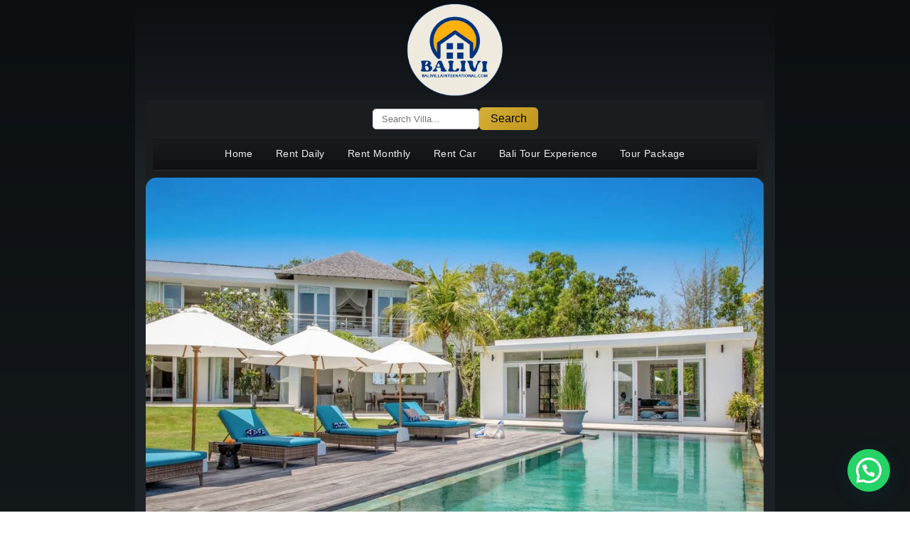

--- FILE ---
content_type: text/html; charset=UTF-8
request_url: https://balivillainternational.com/jimbaran/bvi13695/
body_size: 32777
content:
<!doctype html>
<html lang="en-US">
<head>
<!-- Character Encoding -->
<meta charset="UTF-8">
<!-- Viewport for mobile responsiveness -->
<meta name="viewport" content="width=device-width, initial-scale=1.0">

<title>Jungle-Edge 5-Bedroom Family Villa with Kids Pool near Dreamland Beach – BVI13695 &#8211; BALIVI &#8211; Bali Villa International</title>

<meta name="description" content="Villa is designed for ultimate fun and relaxation with family and friends. Villa is a beautiful 5-bedroom villa located near Dreamland beach and a short drive to Padang-Padang beach." />

<meta name="keywords" content="Villa in, Jimbaran, Bali, 4 Bedrooms, 5 Bedrooms, IDR 4M - IDR 9M" />



<!-- =========================
     Open Graph / Facebook
========================= -->
<meta property="og:title" content="Jungle-Edge 5-Bedroom Family Villa with Kids Pool near Dreamland Beach – BVI13695" />
<meta property="og:description" content="Villa is designed for ultimate fun and relaxation with family and friends. Villa is a beautiful 5-bedroom villa located near Dreamland beach and a short drive to Padang-Padang beach." />
<meta property="og:image" content="" />
<meta property="og:url" content="https://balivillainternational.com/jimbaran/bvi13695/" />
<meta property="og:type" content="article" />

<!-- =========================
     Twitter Card
========================= -->
<meta name="twitter:card" content="summary_large_image" />
<meta name="twitter:title" content="Jungle-Edge 5-Bedroom Family Villa with Kids Pool near Dreamland Beach – BVI13695" />
<meta name="twitter:description" content="Villa is designed for ultimate fun and relaxation with family and friends. Villa is a beautiful 5-bedroom villa located near Dreamland beach and a short drive to Padang-Padang beach." />
<meta name="twitter:image" content="" />

<!-- Favicon -->
<link rel="icon" href="https://balivillainternational.com/wp-content/uploads/2019/06/Villa-Jimbaran-BVI13695-2-450x304.jpg" type="image/x-icon" />



<!-- CSS -->
<link rel="stylesheet" href="https://balivillainternational.com/wp-content/themes/bvi2022/css/bootstrap.min.css">
<link rel="stylesheet" href="https://balivillainternational.com/wp-content/themes/bvi2022/style.css" media="screen" />
<link href="https://cdn.jsdelivr.net/npm/bootstrap-icons/font/bootstrap-icons.css" rel="stylesheet">
<link href="https://cdnjs.cloudflare.com/ajax/libs/font-awesome/6.0.0-beta3/css/all.min.css" rel="stylesheet">
	
<!-- Bootstrap JS and Popper.js (required for navbar functionality) -->
<script src="https://code.jquery.com/jquery-3.2.1.slim.min.js"></script>
<script src="https://cdn.jsdelivr.net/npm/@popperjs/core@2.9.2/dist/umd/popper.min.js"></script>
<script src="https://stackpath.bootstrapcdn.com/bootstrap/4.2.1/js/bootstrap.min.js"></script> 

<!-- Social Author -->
<link href="https://www.facebook.com/baliviofficial/" rel="author"/>

    <!-- Custom Inline Styles -->
    <style>
        .msnry_item { width: 100%; }
        .atascon { margin-top: -24px; }
        .atasbread { margin-top: -13px; position: static; }
        .villapage h2 { font-size: 15px; font-weight: bold; }
        .villapage h3 { font-size: 15px; font-weight: bold; }
        .villapage h4 { font-size: 14px; font-weight: bold; }
        .villapage h5 { font-size: 14px; font-weight: bold; }
        .villapage h6 { font-size: 12px; font-weight: bold; }
        .remarks h4 { font-size: 15px; font-weight: bold; }
    </style>
	
	
<link rel="icon" href="https://balivillainternational.com/wp-content/uploads/2019/06/Villa-Jimbaran-BVI13695-2-450x304.jpg" type="image/png" /><link rel="shortcut icon" href="https://balivillainternational.com/wp-content/uploads/2019/06/Villa-Jimbaran-BVI13695-2-450x304.jpg" type="image/png" />	
	

    <!-- WordPress Head -->
    <meta name='robots' content='max-image-preview:large' />
<link rel="alternate" type="application/rss+xml" title="BALIVI - Bali Villa International &raquo; Jungle-Edge 5-Bedroom Family Villa with Kids Pool near Dreamland Beach – BVI13695 Comments Feed" href="https://balivillainternational.com/jimbaran/bvi13695/feed/" />
<style id='wp-img-auto-sizes-contain-inline-css' type='text/css'>
img:is([sizes=auto i],[sizes^="auto," i]){contain-intrinsic-size:3000px 1500px}
/*# sourceURL=wp-img-auto-sizes-contain-inline-css */
</style>
<link rel='stylesheet' id='wpsbc-style-css' href='https://balivillainternational.com/wp-content/plugins/wp-simple-booking-calendar-premium/assets/css/style-front-end.min.css?ver=8.3.10' type='text/css' media='all' />
<link rel='stylesheet' id='dashicons-css' href='https://balivillainternational.com/wp-includes/css/dashicons.min.css?ver=6.9' type='text/css' media='all' />
<style id='wp-emoji-styles-inline-css' type='text/css'>

	img.wp-smiley, img.emoji {
		display: inline !important;
		border: none !important;
		box-shadow: none !important;
		height: 1em !important;
		width: 1em !important;
		margin: 0 0.07em !important;
		vertical-align: -0.1em !important;
		background: none !important;
		padding: 0 !important;
	}
/*# sourceURL=wp-emoji-styles-inline-css */
</style>
<style id='wp-block-library-inline-css' type='text/css'>
:root{--wp-block-synced-color:#7a00df;--wp-block-synced-color--rgb:122,0,223;--wp-bound-block-color:var(--wp-block-synced-color);--wp-editor-canvas-background:#ddd;--wp-admin-theme-color:#007cba;--wp-admin-theme-color--rgb:0,124,186;--wp-admin-theme-color-darker-10:#006ba1;--wp-admin-theme-color-darker-10--rgb:0,107,160.5;--wp-admin-theme-color-darker-20:#005a87;--wp-admin-theme-color-darker-20--rgb:0,90,135;--wp-admin-border-width-focus:2px}@media (min-resolution:192dpi){:root{--wp-admin-border-width-focus:1.5px}}.wp-element-button{cursor:pointer}:root .has-very-light-gray-background-color{background-color:#eee}:root .has-very-dark-gray-background-color{background-color:#313131}:root .has-very-light-gray-color{color:#eee}:root .has-very-dark-gray-color{color:#313131}:root .has-vivid-green-cyan-to-vivid-cyan-blue-gradient-background{background:linear-gradient(135deg,#00d084,#0693e3)}:root .has-purple-crush-gradient-background{background:linear-gradient(135deg,#34e2e4,#4721fb 50%,#ab1dfe)}:root .has-hazy-dawn-gradient-background{background:linear-gradient(135deg,#faaca8,#dad0ec)}:root .has-subdued-olive-gradient-background{background:linear-gradient(135deg,#fafae1,#67a671)}:root .has-atomic-cream-gradient-background{background:linear-gradient(135deg,#fdd79a,#004a59)}:root .has-nightshade-gradient-background{background:linear-gradient(135deg,#330968,#31cdcf)}:root .has-midnight-gradient-background{background:linear-gradient(135deg,#020381,#2874fc)}:root{--wp--preset--font-size--normal:16px;--wp--preset--font-size--huge:42px}.has-regular-font-size{font-size:1em}.has-larger-font-size{font-size:2.625em}.has-normal-font-size{font-size:var(--wp--preset--font-size--normal)}.has-huge-font-size{font-size:var(--wp--preset--font-size--huge)}.has-text-align-center{text-align:center}.has-text-align-left{text-align:left}.has-text-align-right{text-align:right}.has-fit-text{white-space:nowrap!important}#end-resizable-editor-section{display:none}.aligncenter{clear:both}.items-justified-left{justify-content:flex-start}.items-justified-center{justify-content:center}.items-justified-right{justify-content:flex-end}.items-justified-space-between{justify-content:space-between}.screen-reader-text{border:0;clip-path:inset(50%);height:1px;margin:-1px;overflow:hidden;padding:0;position:absolute;width:1px;word-wrap:normal!important}.screen-reader-text:focus{background-color:#ddd;clip-path:none;color:#444;display:block;font-size:1em;height:auto;left:5px;line-height:normal;padding:15px 23px 14px;text-decoration:none;top:5px;width:auto;z-index:100000}html :where(.has-border-color){border-style:solid}html :where([style*=border-top-color]){border-top-style:solid}html :where([style*=border-right-color]){border-right-style:solid}html :where([style*=border-bottom-color]){border-bottom-style:solid}html :where([style*=border-left-color]){border-left-style:solid}html :where([style*=border-width]){border-style:solid}html :where([style*=border-top-width]){border-top-style:solid}html :where([style*=border-right-width]){border-right-style:solid}html :where([style*=border-bottom-width]){border-bottom-style:solid}html :where([style*=border-left-width]){border-left-style:solid}html :where(img[class*=wp-image-]){height:auto;max-width:100%}:where(figure){margin:0 0 1em}html :where(.is-position-sticky){--wp-admin--admin-bar--position-offset:var(--wp-admin--admin-bar--height,0px)}@media screen and (max-width:600px){html :where(.is-position-sticky){--wp-admin--admin-bar--position-offset:0px}}

/*# sourceURL=wp-block-library-inline-css */
</style><style id='global-styles-inline-css' type='text/css'>
:root{--wp--preset--aspect-ratio--square: 1;--wp--preset--aspect-ratio--4-3: 4/3;--wp--preset--aspect-ratio--3-4: 3/4;--wp--preset--aspect-ratio--3-2: 3/2;--wp--preset--aspect-ratio--2-3: 2/3;--wp--preset--aspect-ratio--16-9: 16/9;--wp--preset--aspect-ratio--9-16: 9/16;--wp--preset--color--black: #000000;--wp--preset--color--cyan-bluish-gray: #abb8c3;--wp--preset--color--white: #ffffff;--wp--preset--color--pale-pink: #f78da7;--wp--preset--color--vivid-red: #cf2e2e;--wp--preset--color--luminous-vivid-orange: #ff6900;--wp--preset--color--luminous-vivid-amber: #fcb900;--wp--preset--color--light-green-cyan: #7bdcb5;--wp--preset--color--vivid-green-cyan: #00d084;--wp--preset--color--pale-cyan-blue: #8ed1fc;--wp--preset--color--vivid-cyan-blue: #0693e3;--wp--preset--color--vivid-purple: #9b51e0;--wp--preset--gradient--vivid-cyan-blue-to-vivid-purple: linear-gradient(135deg,rgb(6,147,227) 0%,rgb(155,81,224) 100%);--wp--preset--gradient--light-green-cyan-to-vivid-green-cyan: linear-gradient(135deg,rgb(122,220,180) 0%,rgb(0,208,130) 100%);--wp--preset--gradient--luminous-vivid-amber-to-luminous-vivid-orange: linear-gradient(135deg,rgb(252,185,0) 0%,rgb(255,105,0) 100%);--wp--preset--gradient--luminous-vivid-orange-to-vivid-red: linear-gradient(135deg,rgb(255,105,0) 0%,rgb(207,46,46) 100%);--wp--preset--gradient--very-light-gray-to-cyan-bluish-gray: linear-gradient(135deg,rgb(238,238,238) 0%,rgb(169,184,195) 100%);--wp--preset--gradient--cool-to-warm-spectrum: linear-gradient(135deg,rgb(74,234,220) 0%,rgb(151,120,209) 20%,rgb(207,42,186) 40%,rgb(238,44,130) 60%,rgb(251,105,98) 80%,rgb(254,248,76) 100%);--wp--preset--gradient--blush-light-purple: linear-gradient(135deg,rgb(255,206,236) 0%,rgb(152,150,240) 100%);--wp--preset--gradient--blush-bordeaux: linear-gradient(135deg,rgb(254,205,165) 0%,rgb(254,45,45) 50%,rgb(107,0,62) 100%);--wp--preset--gradient--luminous-dusk: linear-gradient(135deg,rgb(255,203,112) 0%,rgb(199,81,192) 50%,rgb(65,88,208) 100%);--wp--preset--gradient--pale-ocean: linear-gradient(135deg,rgb(255,245,203) 0%,rgb(182,227,212) 50%,rgb(51,167,181) 100%);--wp--preset--gradient--electric-grass: linear-gradient(135deg,rgb(202,248,128) 0%,rgb(113,206,126) 100%);--wp--preset--gradient--midnight: linear-gradient(135deg,rgb(2,3,129) 0%,rgb(40,116,252) 100%);--wp--preset--font-size--small: 13px;--wp--preset--font-size--medium: 20px;--wp--preset--font-size--large: 36px;--wp--preset--font-size--x-large: 42px;--wp--preset--spacing--20: 0.44rem;--wp--preset--spacing--30: 0.67rem;--wp--preset--spacing--40: 1rem;--wp--preset--spacing--50: 1.5rem;--wp--preset--spacing--60: 2.25rem;--wp--preset--spacing--70: 3.38rem;--wp--preset--spacing--80: 5.06rem;--wp--preset--shadow--natural: 6px 6px 9px rgba(0, 0, 0, 0.2);--wp--preset--shadow--deep: 12px 12px 50px rgba(0, 0, 0, 0.4);--wp--preset--shadow--sharp: 6px 6px 0px rgba(0, 0, 0, 0.2);--wp--preset--shadow--outlined: 6px 6px 0px -3px rgb(255, 255, 255), 6px 6px rgb(0, 0, 0);--wp--preset--shadow--crisp: 6px 6px 0px rgb(0, 0, 0);}:where(.is-layout-flex){gap: 0.5em;}:where(.is-layout-grid){gap: 0.5em;}body .is-layout-flex{display: flex;}.is-layout-flex{flex-wrap: wrap;align-items: center;}.is-layout-flex > :is(*, div){margin: 0;}body .is-layout-grid{display: grid;}.is-layout-grid > :is(*, div){margin: 0;}:where(.wp-block-columns.is-layout-flex){gap: 2em;}:where(.wp-block-columns.is-layout-grid){gap: 2em;}:where(.wp-block-post-template.is-layout-flex){gap: 1.25em;}:where(.wp-block-post-template.is-layout-grid){gap: 1.25em;}.has-black-color{color: var(--wp--preset--color--black) !important;}.has-cyan-bluish-gray-color{color: var(--wp--preset--color--cyan-bluish-gray) !important;}.has-white-color{color: var(--wp--preset--color--white) !important;}.has-pale-pink-color{color: var(--wp--preset--color--pale-pink) !important;}.has-vivid-red-color{color: var(--wp--preset--color--vivid-red) !important;}.has-luminous-vivid-orange-color{color: var(--wp--preset--color--luminous-vivid-orange) !important;}.has-luminous-vivid-amber-color{color: var(--wp--preset--color--luminous-vivid-amber) !important;}.has-light-green-cyan-color{color: var(--wp--preset--color--light-green-cyan) !important;}.has-vivid-green-cyan-color{color: var(--wp--preset--color--vivid-green-cyan) !important;}.has-pale-cyan-blue-color{color: var(--wp--preset--color--pale-cyan-blue) !important;}.has-vivid-cyan-blue-color{color: var(--wp--preset--color--vivid-cyan-blue) !important;}.has-vivid-purple-color{color: var(--wp--preset--color--vivid-purple) !important;}.has-black-background-color{background-color: var(--wp--preset--color--black) !important;}.has-cyan-bluish-gray-background-color{background-color: var(--wp--preset--color--cyan-bluish-gray) !important;}.has-white-background-color{background-color: var(--wp--preset--color--white) !important;}.has-pale-pink-background-color{background-color: var(--wp--preset--color--pale-pink) !important;}.has-vivid-red-background-color{background-color: var(--wp--preset--color--vivid-red) !important;}.has-luminous-vivid-orange-background-color{background-color: var(--wp--preset--color--luminous-vivid-orange) !important;}.has-luminous-vivid-amber-background-color{background-color: var(--wp--preset--color--luminous-vivid-amber) !important;}.has-light-green-cyan-background-color{background-color: var(--wp--preset--color--light-green-cyan) !important;}.has-vivid-green-cyan-background-color{background-color: var(--wp--preset--color--vivid-green-cyan) !important;}.has-pale-cyan-blue-background-color{background-color: var(--wp--preset--color--pale-cyan-blue) !important;}.has-vivid-cyan-blue-background-color{background-color: var(--wp--preset--color--vivid-cyan-blue) !important;}.has-vivid-purple-background-color{background-color: var(--wp--preset--color--vivid-purple) !important;}.has-black-border-color{border-color: var(--wp--preset--color--black) !important;}.has-cyan-bluish-gray-border-color{border-color: var(--wp--preset--color--cyan-bluish-gray) !important;}.has-white-border-color{border-color: var(--wp--preset--color--white) !important;}.has-pale-pink-border-color{border-color: var(--wp--preset--color--pale-pink) !important;}.has-vivid-red-border-color{border-color: var(--wp--preset--color--vivid-red) !important;}.has-luminous-vivid-orange-border-color{border-color: var(--wp--preset--color--luminous-vivid-orange) !important;}.has-luminous-vivid-amber-border-color{border-color: var(--wp--preset--color--luminous-vivid-amber) !important;}.has-light-green-cyan-border-color{border-color: var(--wp--preset--color--light-green-cyan) !important;}.has-vivid-green-cyan-border-color{border-color: var(--wp--preset--color--vivid-green-cyan) !important;}.has-pale-cyan-blue-border-color{border-color: var(--wp--preset--color--pale-cyan-blue) !important;}.has-vivid-cyan-blue-border-color{border-color: var(--wp--preset--color--vivid-cyan-blue) !important;}.has-vivid-purple-border-color{border-color: var(--wp--preset--color--vivid-purple) !important;}.has-vivid-cyan-blue-to-vivid-purple-gradient-background{background: var(--wp--preset--gradient--vivid-cyan-blue-to-vivid-purple) !important;}.has-light-green-cyan-to-vivid-green-cyan-gradient-background{background: var(--wp--preset--gradient--light-green-cyan-to-vivid-green-cyan) !important;}.has-luminous-vivid-amber-to-luminous-vivid-orange-gradient-background{background: var(--wp--preset--gradient--luminous-vivid-amber-to-luminous-vivid-orange) !important;}.has-luminous-vivid-orange-to-vivid-red-gradient-background{background: var(--wp--preset--gradient--luminous-vivid-orange-to-vivid-red) !important;}.has-very-light-gray-to-cyan-bluish-gray-gradient-background{background: var(--wp--preset--gradient--very-light-gray-to-cyan-bluish-gray) !important;}.has-cool-to-warm-spectrum-gradient-background{background: var(--wp--preset--gradient--cool-to-warm-spectrum) !important;}.has-blush-light-purple-gradient-background{background: var(--wp--preset--gradient--blush-light-purple) !important;}.has-blush-bordeaux-gradient-background{background: var(--wp--preset--gradient--blush-bordeaux) !important;}.has-luminous-dusk-gradient-background{background: var(--wp--preset--gradient--luminous-dusk) !important;}.has-pale-ocean-gradient-background{background: var(--wp--preset--gradient--pale-ocean) !important;}.has-electric-grass-gradient-background{background: var(--wp--preset--gradient--electric-grass) !important;}.has-midnight-gradient-background{background: var(--wp--preset--gradient--midnight) !important;}.has-small-font-size{font-size: var(--wp--preset--font-size--small) !important;}.has-medium-font-size{font-size: var(--wp--preset--font-size--medium) !important;}.has-large-font-size{font-size: var(--wp--preset--font-size--large) !important;}.has-x-large-font-size{font-size: var(--wp--preset--font-size--x-large) !important;}
/*# sourceURL=global-styles-inline-css */
</style>

<style id='classic-theme-styles-inline-css' type='text/css'>
/*! This file is auto-generated */
.wp-block-button__link{color:#fff;background-color:#32373c;border-radius:9999px;box-shadow:none;text-decoration:none;padding:calc(.667em + 2px) calc(1.333em + 2px);font-size:1.125em}.wp-block-file__button{background:#32373c;color:#fff;text-decoration:none}
/*# sourceURL=/wp-includes/css/classic-themes.min.css */
</style>
<link rel='stylesheet' id='cptch_stylesheet-css' href='https://balivillainternational.com/wp-content/plugins/captcha-bws/css/front_end_style.css?ver=5.2.7' type='text/css' media='all' />
<link rel='stylesheet' id='cptch_desktop_style-css' href='https://balivillainternational.com/wp-content/plugins/captcha-bws/css/desktop_style.css?ver=5.2.7' type='text/css' media='all' />
<link rel='stylesheet' id='categories-images-styles-css' href='https://balivillainternational.com/wp-content/plugins/categories-images/assets/css/zci-styles.css?ver=3.3.1' type='text/css' media='all' />
<link rel='stylesheet' id='contact-form-7-css' href='https://balivillainternational.com/wp-content/plugins/contact-form-7/includes/css/styles.css?ver=6.1.4' type='text/css' media='all' />
<style id='contact-form-7-inline-css' type='text/css'>
.wpcf7 .wpcf7-recaptcha iframe {margin-bottom: 0;}.wpcf7 .wpcf7-recaptcha[data-align="center"] > div {margin: 0 auto;}.wpcf7 .wpcf7-recaptcha[data-align="right"] > div {margin: 0 0 0 auto;}
/*# sourceURL=contact-form-7-inline-css */
</style>
<link rel='stylesheet' id='photoswipe-core-css-css' href='https://balivillainternational.com/wp-content/plugins/photoswipe-masonry/photoswipe-dist/photoswipe.css?ver=6.9' type='text/css' media='all' />
<link rel='stylesheet' id='pswp-skin-css' href='https://balivillainternational.com/wp-content/plugins/photoswipe-masonry/photoswipe-dist/default-skin/default-skin.css?ver=6.9' type='text/css' media='all' />
<link rel='stylesheet' id='search-filter-plugin-styles-css' href='https://balivillainternational.com/wp-content/plugins/search-filter-pro/public/assets/css/search-filter.min.css?ver=2.5.17' type='text/css' media='all' />
<script type="text/javascript" src="https://balivillainternational.com/wp-includes/js/jquery/jquery.min.js?ver=3.7.1" id="jquery-core-js"></script>
<script type="text/javascript" src="https://balivillainternational.com/wp-includes/js/jquery/jquery-migrate.min.js?ver=3.4.1" id="jquery-migrate-js"></script>
<script type="text/javascript" src="https://balivillainternational.com/wp-content/plugins/photoswipe-masonry/photoswipe-dist/photoswipe.min.js?ver=6.9" id="photoswipe-js"></script>
<script type="text/javascript" src="https://balivillainternational.com/wp-content/plugins/photoswipe-masonry/photoswipe-masonry.js?ver=6.9" id="photoswipe-masonry-js-js"></script>
<script type="text/javascript" src="https://balivillainternational.com/wp-content/plugins/photoswipe-masonry/photoswipe-dist/photoswipe-ui-default.min.js?ver=6.9" id="photoswipe-ui-default-js"></script>
<script type="text/javascript" src="https://balivillainternational.com/wp-content/plugins/photoswipe-masonry/masonry.pkgd.min.js?ver=6.9" id="photoswipe-masonry-js"></script>
<script type="text/javascript" src="https://balivillainternational.com/wp-content/plugins/photoswipe-masonry/imagesloaded.pkgd.min.js?ver=6.9" id="photoswipe-imagesloaded-js"></script>
<script type="text/javascript" id="search-filter-plugin-build-js-extra">
/* <![CDATA[ */
var SF_LDATA = {"ajax_url":"https://balivillainternational.com/wp-admin/admin-ajax.php","home_url":"https://balivillainternational.com/","extensions":[]};
//# sourceURL=search-filter-plugin-build-js-extra
/* ]]> */
</script>
<script type="text/javascript" src="https://balivillainternational.com/wp-content/plugins/search-filter-pro/public/assets/js/search-filter-build.min.js?ver=2.5.17" id="search-filter-plugin-build-js"></script>
<script type="text/javascript" src="https://balivillainternational.com/wp-content/plugins/search-filter-pro/public/assets/js/chosen.jquery.min.js?ver=2.5.17" id="search-filter-plugin-chosen-js"></script>
<link rel="https://api.w.org/" href="https://balivillainternational.com/wp-json/" /><link rel="alternate" title="JSON" type="application/json" href="https://balivillainternational.com/wp-json/wp/v2/posts/13695" /><link rel="EditURI" type="application/rsd+xml" title="RSD" href="https://balivillainternational.com/xmlrpc.php?rsd" />
<meta name="generator" content="WordPress 6.9" />
<link rel="canonical" href="https://balivillainternational.com/jimbaran/bvi13695/" />
<link rel='shortlink' href='https://balivillainternational.com/?p=13695' />
<!-- Analytics by WP Statistics - https://wp-statistics.com -->
		<style type="text/css" id="wp-custom-css">
			.grecaptcha-badge { 
    visibility: hidden;
}

iframe  {
  /* override other styles to make responsive */
  width: 100%    !important;
  height: auto   !important;
}

video {
  position: relative;
  padding-bottom: 56.25%; /* 16:9 */
  height: 0;
}
video iframe {
  position: absolute;
  top: 0;
  left: 0;
  width: 100%;
  height: 100%;
}
.card-img-top {
	 height: auto;
	
}





		</style>
		<link rel='stylesheet' id='photoswipe-masonry-inline-css' href='https://balivillainternational.com/wp-content/plugins/photoswipe-masonry/photoswipe-masonry-inline.css?ver=6.9' type='text/css' media='all' />
<link rel='stylesheet' id='joinchat-css' href='https://balivillainternational.com/wp-content/plugins/creame-whatsapp-me/public/css/joinchat-btn.min.css?ver=6.0.10' type='text/css' media='all' />
</head>



<body style="background-image: linear-gradient(#0b0f12, #363f45);">

<!-- HEADER -->
<style>
.balivi-header-bg {
  background: linear-gradient(to bottom, #0c0f12, #1d2226);
  width: 100%;
}
</style>


<div class="container balivi-header-bg" >

  <div class="row ">
    <div class="col-12 text-center text-md-center"> <!-- text-center untuk mobile, text-md-left untuk desktop --> 
      <a href="https://balivillainternational.com"> <img class="m-0 pt-1" src="https://balivillainternational.com/wp-content/themes/bvi2022/images/logobalivi.png" alt="balivillainternational.com" width="140" height="137"> </a> </div>
  </div>




<!-- FORM PENCARIAN -->
<div class="container">
  <div class="row pb-1 justify-content-center">
    <style>
      /* Styling umum untuk form */
      form.searchandfilter {
        max-width: 800px;
        margin: 0 auto;
        padding: 20px;
        background-color: #1d2226; /* dark background */
        border-radius: 8px;
        box-shadow: 0 4px 8px rgba(0, 0, 0, 0.6);
        color: #f0f0f0;
      }

      /* Styling elemen list dalam form */
      form.searchandfilter ul {
        list-style: none;
        padding: 0;
        margin: 0;
      }

      /* Setiap elemen form */
      form.searchandfilter li {
        margin-bottom: 2px !important;
      }

      /* Input text */
      .sf-input-text, .sf-input-select, .form-control {
        width: 100%;
        padding: 10px;
        border-radius: 5px;
        border: 1px solid #333;
        font-size: 14px;
        background-color: #2a2f34; /* dark input */
        color: #f0f0f0;
      }

      .sf-input-text::placeholder,
      .form-control::placeholder {
        color: #bbb;
      }

      /* Label form */
      form.searchandfilter label {
        font-size: 14px;
        font-weight: bold;
        margin-bottom: 5px;
        display: block;
        color: #f0f0f0;
      }

      /* Tombol submit */
      .sf-field-submit input[type="submit"],
      .btn-secondary {
        width: 100%;
        padding: 8px;
        background-color: #2a2f34;
        color: #f0f0f0;
        font-size: 14px;
        border: 1px solid #444;
        border-radius: 5px;
        cursor: pointer;
        transition: all 0.3s ease;
      }

      .sf-field-submit input[type="submit"]:hover,
      .btn-secondary:hover {
        background-color: #3a3f44;
        border-color: #666;
        color: #fff;
      }

      /* Modal */
      .modal-content {
        background-color: #1d2226;
        color: #f0f0f0;
        border-radius: 10px;
        border: 1px solid #333;
      }

      .modal-header, .modal-footer {
        border: none;
      }

      .modal-title {
        color: #f0f0f0;
      }

      .close {
        color: #f0f0f0;
        opacity: 0.8;
      }

      .close:hover {
        color: #fff;
        opacity: 1;
      }

      /* Responsif */
      @media (max-width: 768px) {
        form.searchandfilter {
          padding: 15px;
        }
        form.searchandfilter li {
          margin-bottom: 2px !important;
        }
      }
    </style>
    

    
    <!-- Modal -->
<!-- Modal -->
<div class="modal fade" 
     id="searchModal" 
     tabindex="-1" 
     role="dialog" 
     aria-labelledby="searchModalLabel" 
     aria-hidden="true"
     data-backdrop="static" 
     data-keyboard="false">
  <div class="modal-dialog" role="document">
    <div class="modal-content">
      <div class="modal-header">
        <h5 class="modal-title" id="searchModalLabel">Design Your Escape</h5>
        <button type="button" class="close" data-dismiss="modal" aria-label="Close"> 
          <span aria-hidden="true">&times;</span> 
        </button>
      </div>
      <div class="modal-body"> 
        <!-- PHP kode untuk memasukkan search filter shortcode --> 
                
            
    
    
    
<form method="get" class="mb-4">
    <div class="form-row">
             <div class="col mb-1">
            <input type="text" id="ical_daterange" name="ical_daterange" class="form-control"
                   placeholder="Select date range" value="">
        </div> 
		
		
       <!--  <div class="col mb-1">
            <input type="text" name="ical_keyword" class="form-control" 
                   placeholder="Search keyword" value="">
        </div> -->
        
    </div>
	
	    <!-- Categories: Location -->
    <div class="form-group mt-3">
        <label><strong>Location:</strong></label>
        <div class="btn-group-toggle d-flex flex-wrap" data-toggle="buttons">
                            <label class="btn btn-sm btn-outline-secondary m-1 ">
                    <input type="checkbox" name="ical_cat[]" value="43"  hidden>
                    Bedugul                </label>
                            <label class="btn btn-sm btn-outline-secondary m-1 ">
                    <input type="checkbox" name="ical_cat[]" value="96"  hidden>
                    Benoa                </label>
                            <label class="btn btn-sm btn-outline-secondary m-1 ">
                    <input type="checkbox" name="ical_cat[]" value="44"  hidden>
                    Candidasa                </label>
                            <label class="btn btn-sm btn-outline-secondary m-1 ">
                    <input type="checkbox" name="ical_cat[]" value="45"  hidden>
                    Canggu                </label>
                            <label class="btn btn-sm btn-outline-secondary m-1 ">
                    <input type="checkbox" name="ical_cat[]" value="72"  hidden>
                    Gianyar                </label>
                            <label class="btn btn-sm btn-outline-secondary m-1 ">
                    <input type="checkbox" name="ical_cat[]" value="2"  hidden>
                    Jimbaran                </label>
                            <label class="btn btn-sm btn-outline-secondary m-1 ">
                    <input type="checkbox" name="ical_cat[]" value="46"  hidden>
                    Kerobokan                </label>
                            <label class="btn btn-sm btn-outline-secondary m-1 ">
                    <input type="checkbox" name="ical_cat[]" value="63"  hidden>
                    Kuta                </label>
                            <label class="btn btn-sm btn-outline-secondary m-1 ">
                    <input type="checkbox" name="ical_cat[]" value="67"  hidden>
                    Legian                </label>
                            <label class="btn btn-sm btn-outline-secondary m-1 ">
                    <input type="checkbox" name="ical_cat[]" value="74"  hidden>
                    Lovina                </label>
                            <label class="btn btn-sm btn-outline-secondary m-1 ">
                    <input type="checkbox" name="ical_cat[]" value="48"  hidden>
                    Nusa Dua                </label>
                            <label class="btn btn-sm btn-outline-secondary m-1 ">
                    <input type="checkbox" name="ical_cat[]" value="49"  hidden>
                    Nusa Lembongan                </label>
                            <label class="btn btn-sm btn-outline-secondary m-1 ">
                    <input type="checkbox" name="ical_cat[]" value="50"  hidden>
                    Sanur                </label>
                            <label class="btn btn-sm btn-outline-secondary m-1 ">
                    <input type="checkbox" name="ical_cat[]" value="51"  hidden>
                    Seminyak                </label>
                            <label class="btn btn-sm btn-outline-secondary m-1 ">
                    <input type="checkbox" name="ical_cat[]" value="52"  hidden>
                    Tabanan                </label>
                            <label class="btn btn-sm btn-outline-secondary m-1 ">
                    <input type="checkbox" name="ical_cat[]" value="53"  hidden>
                    Tanah Lot                </label>
                            <label class="btn btn-sm btn-outline-secondary m-1 ">
                    <input type="checkbox" name="ical_cat[]" value="126"  hidden>
                    Tulamben                </label>
                            <label class="btn btn-sm btn-outline-secondary m-1 ">
                    <input type="checkbox" name="ical_cat[]" value="54"  hidden>
                    Ubud                </label>
                            <label class="btn btn-sm btn-outline-secondary m-1 ">
                    <input type="checkbox" name="ical_cat[]" value="55"  hidden>
                    Uluwatu                </label>
                            <label class="btn btn-sm btn-outline-secondary m-1 ">
                    <input type="checkbox" name="ical_cat[]" value="56"  hidden>
                    Umalas                </label>
                    </div>
    </div>

    <!-- Categories: Type of Guest -->
   <!-- <div class="form-group mt-3">
        <label><strong>Type of Guest:</strong></label>
        <div class="btn-group-toggle d-flex flex-wrap" data-toggle="buttons">
                            <label class="btn btn-sm btn-outline-secondary m-1 ">
                    <input type="checkbox" name="ical_cat[]" value=""  hidden>
                                    </label>
                    </div>
    </div> -->

    <!-- Tags: Number of Bedroom -->
    <div class="form-group mt-3">
        <label><strong>Number of Bedroom:</strong></label>
        <div class="btn-group-toggle d-flex flex-wrap" data-toggle="buttons">
                            <label class="btn btn-sm btn-outline-secondary m-1 ">
                    <input type="checkbox" name="ical_tag[]" value="4"  hidden>
                    1 Bedroom                </label>
                            <label class="btn btn-sm btn-outline-secondary m-1 ">
                    <input type="checkbox" name="ical_tag[]" value="10"  hidden>
                    2 Bedroom                </label>
                            <label class="btn btn-sm btn-outline-secondary m-1 ">
                    <input type="checkbox" name="ical_tag[]" value="12"  hidden>
                    3 Bedroom                </label>
                            <label class="btn btn-sm btn-outline-secondary m-1 ">
                    <input type="checkbox" name="ical_tag[]" value="14"  hidden>
                    4 Bedroom                </label>
                            <label class="btn btn-sm btn-outline-secondary m-1 ">
                    <input type="checkbox" name="ical_tag[]" value="16"  hidden>
                    5 Bedroom                </label>
                            <label class="btn btn-sm btn-outline-secondary m-1 ">
                    <input type="checkbox" name="ical_tag[]" value="18"  hidden>
                    6 Bedroom                </label>
                            <label class="btn btn-sm btn-outline-secondary m-1 ">
                    <input type="checkbox" name="ical_tag[]" value="20"  hidden>
                    7 Bedroom                </label>
                            <label class="btn btn-sm btn-outline-secondary m-1 ">
                    <input type="checkbox" name="ical_tag[]" value="22"  hidden>
                    8 Bedroom                </label>
                            <label class="btn btn-sm btn-outline-secondary m-1 ">
                    <input type="checkbox" name="ical_tag[]" value="24"  hidden>
                    9 Bedroom                </label>
                            <label class="btn btn-sm btn-outline-secondary m-1 ">
                    <input type="checkbox" name="ical_tag[]" value="5"  hidden>
                    10+ Bedroom                </label>
                    </div>
    </div>

    <!-- Tags: Price -->
    <div class="form-group mt-3">
        <label><strong>Price:</strong></label>
        <div class="btn-group-toggle d-flex flex-wrap" data-toggle="buttons">
                            <label class="btn btn-sm btn-outline-secondary m-1 ">
                    <input type="checkbox" name="ical_tag[]" value="11"  hidden>
                    IDR 1M – IDR 4M                </label>
                            <label class="btn btn-sm btn-outline-secondary m-1 ">
                    <input type="checkbox" name="ical_tag[]" value="157"  hidden>
                    IDR 4M – IDR 9M                </label>
                            <label class="btn btn-sm btn-outline-secondary m-1 ">
                    <input type="checkbox" name="ical_tag[]" value="155"  hidden>
                    IDR 9M – IDR 22M                </label>
                            <label class="btn btn-sm btn-outline-secondary m-1 ">
                    <input type="checkbox" name="ical_tag[]" value="158"  hidden>
                    IDR 22M – IDR 45M                </label>
                            <label class="btn btn-sm btn-outline-secondary m-1 ">
                    <input type="checkbox" name="ical_tag[]" value="203"  hidden>
                    IDR 45M – IDR 150M                </label>
                    </div>
    </div>

    <!-- Tags: Type of Villa -->
     <!--  <div class="form-group mt-3">
        <label><strong>Type of Villa:</strong></label>
        <div class="btn-group-toggle d-flex flex-wrap" data-toggle="buttons">
                            <label class="btn btn-sm btn-outline-secondary m-1 <?php// echo $active; ?>">
                    <input type="checkbox" name="ical_tag[]" value=""  hidden>
                                    </label>
                    </div>
    </div>-->

    <div class="col mb-1 mt-2">
        <button type="submit" class="btn btn-primary btn-block">Submit</button>
    </div>
</form>


    
    
    
    
    
    
    
    
    
    
    
    

    <!-- 🔹 Date Range Picker Script -->
    <link rel="stylesheet" href="https://cdn.jsdelivr.net/npm/flatpickr/dist/flatpickr.min.css">
    <script src="https://cdn.jsdelivr.net/npm/flatpickr"></script>
    <script>
    document.addEventListener("DOMContentLoaded", function() {
        flatpickr("#ical_daterange", {
            mode: "range",
            dateFormat: "Y-m-d",
            minDate: "today",
            allowInput: true
        });
    });
    </script>
    
    
    <style>
.day-box {
  display: flex;
  flex-direction: column;
  align-items: center;
}
.availability-calendar {
  margin-top: 10px;
}
</style>
    
    <p style="text-align:center;"><em>Please select your check-in and check-out dates.</em></p>      </div>
    </div>
  </div>
</div>

<script>
document.addEventListener("DOMContentLoaded", function() {
  let modalForm = document.querySelector('#searchModal form');

  if (modalForm) {
    modalForm.setAttribute('action', 'https://balivillainternational.com/search-villa-balivi/');
    modalForm.setAttribute('method', 'get'); // biar query filter ikut di URL
  }
});
</script>


	  
    <!-- Form Pencarian 
    <form class="form-inline d-flex mt-2 justify-content-center" action="" method="get">
      <input class="form-control mr-1" name="s" id="s" type="search" 
             style="width:140px; font-size:12px;" placeholder="Villa Search">
      <input type="hidden" name="search-type" value="normal">
      <button class="btn btn-secondary btn-sm mr-2" style="width:60px; padding:5px; font-size:12px;" type="submit"> Search </button>
    </form>-->
  </div>
</div>
<!-- END FORM PENCARIAN -->



	
	
	
<style>
.menu-bar {
  background: #1a1d20; /* latar belakang elegan gelap */
  padding: 10px;
}

.menu-buttons {
  display: flex;
  flex-wrap: nowrap; /* tetap satu baris */
  gap: 6px;
  justify-content: center;
  align-items: center;
  margin-bottom: 10px; /* kasih jarak dengan search */
}

.menu-button {
  display: flex;
  align-items: center;
  justify-content: center;
  gap: 4px;
  padding: 5px 10px;
  background: #d4af37;
  color: #1a1d20;
  font-size: 0.85rem;
  font-weight: 500;
  border-radius: 4px;
  text-decoration: none;
  transition: all 0.3s ease;
  box-shadow: 0 2px 4px rgba(0,0,0,0.2);
  white-space: nowrap;
}

.menu-button:hover {
  background: #b8962e;
  transform: translateY(-1px);
  box-shadow: 0 4px 8px rgba(0,0,0,0.25);
}

.search-form {
  display: flex;
  justify-content: center; /* posisikan di tengah */
  gap: 6px;
}

.search-field {
  width: 165px;
  padding: 5px 8px;
  border-radius: 4px;
  border: 1px solid #ccc;
  font-size: 0.85rem;
}

.search-submit {
  padding: 4px 10px;
  background: #d4af37;
  color: #1a1d20;
  font-weight: 500;
  border: none;
  border-radius: 4px;
  cursor: pointer;
  transition: all 0.3s ease;
}

.search-submit:hover {
  background: #b8962e;
  transform: translateY(-1px);
}
</style>

<div class="container-fluid menu-bar">
	
	
	<!-- Form Search di bawah -->
<form role="search" method="get" class="balivi-search-form" action="https://balivillainternational.com/">
    <input type="search" 
           class="search-field" 
           placeholder="Search Villa..." 
           value="" 
           name="s" />
    <button type="submit" class="search-submit">Search</button>
</form>

<style>
    .balivi-search-form {
        display: flex;
        justify-content: center; /* rata tengah */
        align-items: center;
        gap: 8px;
        margin-bottom: 10px; /* kasih jarak bawah */
    }

    .balivi-search-form .search-field {
        width: 150px;              /* lebar fix 150px */
        padding: 4px 12px;
        border: 1px solid #ccc;
        border-radius: 5px;
        font-size: 13px;
    }

    .balivi-search-form .search-submit {
        background: linear-gradient(135deg, #d4af37, #c1941a);
        border: none;
        border-radius: 6px;
        padding: 4px 16px;
        color: #000;
        font-weight: 500;
        cursor: pointer;
        transition: 0.3s;
    }

    .balivi-search-form .search-submit:hover {
        background: linear-gradient(135deg, #e5c766, #d4af37);
    }
</style>


	
	
	
	
<!-- Wrapper Header -->
<!-- <div class="balivi-header-wrapper">
  <button type="button" class="balivi-header-btn open-filter-btn" data-toggle="modal" data-target="#searchModal">
       <i class="fas fa-search"></i> Luxury. Simplified. </div>

<style>
    /* Wrapper untuk center tombol */
    .balivi-header-wrapper {
        display: flex;
        justify-content: center;  /* horizontal center */
        align-items: center;      /* vertical center */
        height: 70px;            /* sesuaikan tinggi header */
       
    }

    .balivi-header-btn {
        display: flex;
        align-items: center;
        justify-content: center;
        gap: 8px; 
        background: linear-gradient(135deg, #d4af37, #c1941a);
        color: #000;
        font-weight: 600;
        border: none;
        border-radius: 50px;
        padding: 12px 28px;
        font-size: 15px;
        letter-spacing: 1px;
        font-family: 'Playfair Display', serif;
        transition: all 0.3s ease;
        box-shadow: 0 4px 12px rgba(212, 175, 55, 0.4);
        cursor: pointer;
        text-transform: uppercase;
    }

    .balivi-header-btn:hover {
        background: linear-gradient(135deg, #e5c766, #d4af37);
        box-shadow: 0 6px 16px rgba(212, 175, 55, 0.6);
        transform: translateY(-2px);
        color: #111;
    }

    .balivi-header-btn:active {
        transform: translateY(1px);
        box-shadow: 0 2px 8px rgba(212, 175, 55, 0.5);
    }
</style> -->


	
	
	
	
	
	
	
	
	
	
	
	
	
	
<!-- ===== MENU NAVIGASI BALIVI (Bootstrap 4 Version) ===== -->
<nav class="navbar navbar-expand-lg navbar-dark balivi-nav">
  <div class="container justify-content-center">
    <ul class="navbar-nav flex-row flex-wrap justify-content-center">
      <li class="nav-item mx-2">
        <a class="nav-link" href="https://balivillainternational.com/">Home</a>
      </li>
      <li class="nav-item mx-2">
		 
		  <a class="nav-link" href="#" data-toggle="modal" data-target="#searchModalManual">Rent Daily</a>
        <!-- <a class="nav-link" href="https://balivillainternational.com/">Rent Daily</a>-->
      </li>
      <li class="nav-item mx-2">
        <a class="nav-link" href="https://balivillainternational.com/longterm/">Rent Monthly</a>
      </li>
      <!-- <li class="nav-item mx-2">
        <a class="nav-link" href="https://balivillainternational.com/sale/">Villa for Sale</a>
      </li>-->
      <li class="nav-item mx-2">
        <a class="nav-link" href="https://balivillainternational.com/bali-car-rental/">Rent Car</a>
      </li>
      <li class="nav-item mx-2">
        <a class="nav-link" href="https://balivillainternational.com/bali-experience/">Bali Tour Experience</a>
      </li>
      <li class="nav-item mx-2">
        <a class="nav-link" href="#">Tour Package</a>
      </li>
    </ul>
  </div>
</nav>

<style>
/* ===== BALIVI MENU STYLE (Bootstrap 4) ===== */
.balivi-nav {
  background: linear-gradient(180deg, #1a1d20 0%, #0f1113 100%);
  border-top: 1px solid rgba(255, 255, 255, 0.08);
  border-bottom: 1px solid rgba(255, 255, 255, 0.08);
  padding: 8px 0;
}

.balivi-nav .nav-link {
  color: #f0f0f0 !important;
  font-weight: 500;
  font-size: 14px;
  letter-spacing: 0.4px;
  position: relative;
  padding: 4px 0;
  transition: all 0.3s ease;
}

.balivi-nav .nav-link:hover {
  color: #d4af37 !important;
}

.balivi-nav .nav-link::after {
  content: "";
  position: absolute;
  bottom: 0;
  left: 0;
  width: 0%;
  height: 2px;
  background-color: #d4af37;
  transition: width 0.3s ease;
}

.balivi-nav .nav-link:hover::after {
  width: 100%;
}

/* Responsif */
@media (max-width: 768px) {
  .balivi-nav .nav-link {
    font-size: 13px;
  }
  .navbar-nav {
    flex-wrap: wrap !important;
    justify-content: center !important;
  }
  .nav-item {
    margin: 4px 6px;
  }
}
</style>
	
	
	
	
	
	
	
	
	
	
	
	
	
	
	
	
	
	
	
	
  <!-- Tombol Menu -->
   <!-- <div class="menu-buttons">
   <a href="" class="menu-button">🏠 Home</a>
    <a href="#" class="menu-button" data-toggle="modal" data-target="#searchModalManual">🔎 Bali Villa</a>
    <a href="#" class="menu-button" data-toggle="modal" data-target="#searchModal">📅 Cal.</a>


</div> -->

  
	

</div>


	
		
	
	
	

</div>





<!-- Modal -->
<div class="modal fade" 
     id="searchModalManual" 
     tabindex="-1" 
     role="dialog" 
     aria-labelledby="searchModalLabel" 
     aria-hidden="true"
     data-backdrop="static" 
     data-keyboard="false">
  <div class="modal-dialog" role="document">
    <div class="modal-content">
      <div class="modal-header">
        <h5 class="modal-title" id="searchModalLabel">Design Your Escape</h5>
        <button type="button" class="close" data-dismiss="modal" aria-label="Close"> 
          <span aria-hidden="true">&times;</span> 
        </button>
      </div>
      <div class="modal-body"> 
        <!-- PHP kode untuk memasukkan search filter shortcode --> 
        <form data-sf-form-id='54285' data-is-rtl='0' data-maintain-state='' data-results-url='https://balivillainternational.com/villaresult/' data-ajax-url='https://balivillainternational.com/villaresult/?sf_data=all' data-ajax-form-url='https://balivillainternational.com/?sfid=54285&amp;sf_action=get_data&amp;sf_data=form' data-display-result-method='archive' data-use-history-api='1' data-template-loaded='0' data-lang-code='en' data-ajax='1' data-ajax-data-type='html' data-ajax-links-selector='.pagination a' data-ajax-target='#main' data-ajax-pagination-type='infinite_scroll' data-show-scroll-loader='1' data-infinite-scroll-trigger='-100' data-update-ajax-url='1' data-only-results-ajax='1' data-scroll-to-pos='0' data-init-paged='1' data-auto-update='' data-auto-count='1' data-auto-count-refresh-mode='1' action='https://balivillainternational.com/villaresult/' method='post' class='searchandfilter' id='search-filter-form-54285' autocomplete='off' data-instance-count='1'><ul><li class="sf-field-search" data-sf-field-name="search" data-sf-field-type="search" data-sf-field-input-type="">		<label>
				   <input placeholder="Search …" name="_sf_search[]" class="sf-input-text" type="text" value="" title=""></label>		</li><li class="sf-field-category" data-sf-field-name="_sft_category" data-sf-field-type="category" data-sf-field-input-type="select">		<label>
				   		<select name="_sft_category[]" class="sf-input-select" title="">
						  			<option class="sf-level-0 sf-item-0 sf-option-active" selected="selected" data-sf-count="0" data-sf-depth="0" value="">Location</option>
											<option class="sf-level-0 sf-item-43" data-sf-count="2" data-sf-depth="0" value="bedugul">Bedugul&nbsp;&nbsp;(2)</option>
											<option class="sf-level-0 sf-item-96" data-sf-count="3" data-sf-depth="0" value="benoa-bali">Benoa&nbsp;&nbsp;(3)</option>
											<option class="sf-level-0 sf-item-44" data-sf-count="10" data-sf-depth="0" value="candidasa">Candidasa&nbsp;&nbsp;(10)</option>
											<option class="sf-level-0 sf-item-45" data-sf-count="329" data-sf-depth="0" value="canggu">Canggu&nbsp;&nbsp;(329)</option>
											<option class="sf-level-0 sf-item-72" data-sf-count="26" data-sf-depth="0" value="gianyar">Gianyar&nbsp;&nbsp;(26)</option>
											<option class="sf-level-0 sf-item-2" data-sf-count="123" data-sf-depth="0" value="jimbaran">Jimbaran&nbsp;&nbsp;(123)</option>
											<option class="sf-level-0 sf-item-46" data-sf-count="64" data-sf-depth="0" value="kerobokan">Kerobokan&nbsp;&nbsp;(64)</option>
											<option class="sf-level-0 sf-item-63" data-sf-count="23" data-sf-depth="0" value="kuta">Kuta&nbsp;&nbsp;(23)</option>
											<option class="sf-level-0 sf-item-67" data-sf-count="29" data-sf-depth="0" value="legian">Legian&nbsp;&nbsp;(29)</option>
											<option class="sf-level-0 sf-item-47" data-sf-count="1" data-sf-depth="0" value="lombok">Lombok&nbsp;&nbsp;(1)</option>
											<option class="sf-level-0 sf-item-74" data-sf-count="2" data-sf-depth="0" value="lovina">Lovina&nbsp;&nbsp;(2)</option>
											<option class="sf-level-0 sf-item-93" data-sf-count="1" data-sf-depth="0" value="north-bali">North Bali&nbsp;&nbsp;(1)</option>
											<option class="sf-level-0 sf-item-48" data-sf-count="24" data-sf-depth="0" value="nusa-dua">Nusa Dua&nbsp;&nbsp;(24)</option>
											<option class="sf-level-0 sf-item-49" data-sf-count="3" data-sf-depth="0" value="nusa-lembongan">Nusa Lembongan&nbsp;&nbsp;(3)</option>
											<option class="sf-level-0 sf-item-50" data-sf-count="62" data-sf-depth="0" value="sanur">Sanur&nbsp;&nbsp;(62)</option>
											<option class="sf-level-0 sf-item-51" data-sf-count="623" data-sf-depth="0" value="seminyak">Seminyak&nbsp;&nbsp;(623)</option>
											<option class="sf-level-0 sf-item-52" data-sf-count="20" data-sf-depth="0" value="tabanan">Tabanan&nbsp;&nbsp;(20)</option>
											<option class="sf-level-0 sf-item-53" data-sf-count="28" data-sf-depth="0" value="tanah-lot">Tanah Lot&nbsp;&nbsp;(28)</option>
											<option class="sf-level-0 sf-item-126" data-sf-count="1" data-sf-depth="0" value="tulamben">Tulamben&nbsp;&nbsp;(1)</option>
											<option class="sf-level-0 sf-item-54" data-sf-count="123" data-sf-depth="0" value="ubud">Ubud&nbsp;&nbsp;(123)</option>
											<option class="sf-level-0 sf-item-55" data-sf-count="60" data-sf-depth="0" value="uluwatu">Uluwatu&nbsp;&nbsp;(60)</option>
											<option class="sf-level-0 sf-item-56" data-sf-count="50" data-sf-depth="0" value="umalas">Umalas&nbsp;&nbsp;(50)</option>
											</select></label>										</li><li class="sf-field-tag" data-sf-field-name="_sft_post_tag" data-sf-field-type="tag" data-sf-field-input-type="select">		<label>
				   		<select name="_sft_post_tag[]" class="sf-input-select" title="">
						  			<option class="sf-level-0 sf-item-0 sf-option-active" selected="selected" data-sf-count="0" data-sf-depth="0" value="">Bedrooms</option>
											<option class="sf-level-0 sf-item-4" data-sf-count="224" data-sf-depth="0" value="1-bedroom">1 Bedroom&nbsp;&nbsp;(224)</option>
											<option class="sf-level-0 sf-item-5" data-sf-count="19" data-sf-depth="0" value="a10-bedrooms">10+ Bedrooms&nbsp;&nbsp;(19)</option>
											<option class="sf-level-0 sf-item-273" data-sf-count="1" data-sf-depth="0" value="11-bedrooms">11 Bedrooms&nbsp;&nbsp;(1)</option>
											<option class="sf-level-0 sf-item-272" data-sf-count="1" data-sf-depth="0" value="18-bedrooms">18 Bedrooms&nbsp;&nbsp;(1)</option>
											<option class="sf-level-0 sf-item-10" data-sf-count="412" data-sf-depth="0" value="2-bedrooms">2 Bedrooms&nbsp;&nbsp;(412)</option>
											<option class="sf-level-0 sf-item-12" data-sf-count="590" data-sf-depth="0" value="3-bedrooms">3 Bedrooms&nbsp;&nbsp;(590)</option>
											<option class="sf-level-0 sf-item-14" data-sf-count="376" data-sf-depth="0" value="4-bedrooms">4 Bedrooms&nbsp;&nbsp;(376)</option>
											<option class="sf-level-0 sf-item-16" data-sf-count="242" data-sf-depth="0" value="5-bedrooms">5 Bedrooms&nbsp;&nbsp;(242)</option>
											<option class="sf-level-0 sf-item-18" data-sf-count="108" data-sf-depth="0" value="6-bedrooms">6 Bedrooms&nbsp;&nbsp;(108)</option>
											<option class="sf-level-0 sf-item-20" data-sf-count="49" data-sf-depth="0" value="7-bedrooms">7 Bedrooms&nbsp;&nbsp;(49)</option>
											<option class="sf-level-0 sf-item-22" data-sf-count="23" data-sf-depth="0" value="8-bedrooms">8 Bedrooms&nbsp;&nbsp;(23)</option>
											<option class="sf-level-0 sf-item-24" data-sf-count="13" data-sf-depth="0" value="9-bedrooms">9 Bedrooms&nbsp;&nbsp;(13)</option>
											</select></label>										</li><li class="sf-field-tag" data-sf-field-name="_sft_post_tag" data-sf-field-type="tag" data-sf-field-input-type="select">		<label>
				   		<select name="_sft_post_tag[]" class="sf-input-select" title="">
						  			<option class="sf-level-0 sf-item-0 sf-option-active" selected="selected" data-sf-count="0" data-sf-depth="0" value="">Price</option>
											<option class="sf-level-0 sf-item-273" data-sf-count="1" data-sf-depth="0" value="11-bedrooms">11 Bedrooms&nbsp;&nbsp;(1)</option>
											<option class="sf-level-0 sf-item-11" data-sf-count="612" data-sf-depth="0" value="idr1m-idr4m">IDR 1M &#8211; IDR 4M&nbsp;&nbsp;(612)</option>
											<option class="sf-level-0 sf-item-158" data-sf-count="91" data-sf-depth="0" value="idr-22m-idr-45m">IDR 22M &#8211; IDR 45M&nbsp;&nbsp;(91)</option>
											<option class="sf-level-0 sf-item-159" data-sf-count="7" data-sf-depth="0" value="idr-45m-idr-150m">IDR 45M &#8211; IDR 150M&nbsp;&nbsp;(7)</option>
											<option class="sf-level-0 sf-item-157" data-sf-count="974" data-sf-depth="0" value="idr-4m-idr-9m">IDR 4M &#8211; IDR 9M&nbsp;&nbsp;(974)</option>
											<option class="sf-level-0 sf-item-155" data-sf-count="300" data-sf-depth="0" value="idr9m-idr22m">IDR 9M &#8211; IDR 22M&nbsp;&nbsp;(300)</option>
											</select></label>										</li><li class="sf-field-tag" data-sf-field-name="_sft_post_tag" data-sf-field-type="tag" data-sf-field-input-type="select">		<label>
				   		<select name="_sft_post_tag[]" class="sf-input-select" title="">
						  			<option class="sf-level-0 sf-item-0 sf-option-active" selected="selected" data-sf-count="0" data-sf-depth="0" value="">Type</option>
											<option class="sf-level-0 sf-item-273" data-sf-count="1" data-sf-depth="0" value="11-bedrooms">11 Bedrooms&nbsp;&nbsp;(1)</option>
											<option class="sf-level-0 sf-item-3" data-sf-count="66" data-sf-depth="0" value="beachfront-villas">Beachfront Villas&nbsp;&nbsp;(66)</option>
											<option class="sf-level-0 sf-item-28" data-sf-count="5" data-sf-depth="0" value="golf-villas">Golf Villas&nbsp;&nbsp;(5)</option>
											<option class="sf-level-0 sf-item-30" data-sf-count="207" data-sf-depth="0" value="honeymoon-villas">Honeymoon Villas&nbsp;&nbsp;(207)</option>
											<option class="sf-level-0 sf-item-164" data-sf-count="4" data-sf-depth="0" value="jungle-views-villa">Jungle Views Villa&nbsp;&nbsp;(4)</option>
											<option class="sf-level-0 sf-item-32" data-sf-count="1" data-sf-depth="0" value="mountain-villas">Mountain Villas&nbsp;&nbsp;(1)</option>
											<option class="sf-level-0 sf-item-75" data-sf-count="32" data-sf-depth="0" value="ocean-view-villas">Ocean View Villas&nbsp;&nbsp;(32)</option>
											<option class="sf-level-0 sf-item-34" data-sf-count="70" data-sf-depth="0" value="ricefield-view-villas">Ricefield View Villas&nbsp;&nbsp;(70)</option>
											<option class="sf-level-0 sf-item-35" data-sf-count="6" data-sf-depth="0" value="river-view-villas">River View Villas&nbsp;&nbsp;(6)</option>
											<option class="sf-level-0 sf-item-71" data-sf-count="18" data-sf-depth="0" value="seafront-villas">Seafront Villas&nbsp;&nbsp;(18)</option>
											<option class="sf-level-0 sf-item-40" data-sf-count="17" data-sf-depth="0" value="valley-view-villas">Valley View Villas&nbsp;&nbsp;(17)</option>
											<option class="sf-level-0 sf-item-41" data-sf-count="40" data-sf-depth="0" value="villas-near-the-beach">Villas Near the Beach&nbsp;&nbsp;(40)</option>
											<option class="sf-level-0 sf-item-29" data-sf-count="46" data-sf-depth="0" value="villas-on-the-hill">Villas on the Hill&nbsp;&nbsp;(46)</option>
											<option class="sf-level-0 sf-item-42" data-sf-count="65" data-sf-depth="0" value="wedding-events-villas">Wedding Events Villas&nbsp;&nbsp;(65)</option>
											</select></label>										</li><li class="sf-field-submit" data-sf-field-name="submit" data-sf-field-type="submit" data-sf-field-input-type=""><input type="submit" name="_sf_submit" value="Submit"></li></ul></form>        
       
      </div>
    </div>
  </div>
</div>






<!-- CONTAINER HALAMAN DAN SIDEBAR -->
<div class="container" style="background-color:#1d2226;"> 
  
  
  <!-- HALAMAN KIRI -->
  <div class="container">
    <div class="row">
      <div class="col-md-12 p-0"> 
      
        
      <img width="1018" height="675" src="https://balivillainternational.com/wp-content/uploads/2019/06/Villa-Jimbaran-BVI13695-2.jpg" class="img-fluid mb-1 wp-post-image" alt="" style="width: 100%; height: auto; border-radius: 15px;" decoding="async" fetchpriority="high" srcset="https://balivillainternational.com/wp-content/uploads/2019/06/Villa-Jimbaran-BVI13695-2.jpg 1018w, https://balivillainternational.com/wp-content/uploads/2019/06/Villa-Jimbaran-BVI13695-2-300x199.jpg 300w, https://balivillainternational.com/wp-content/uploads/2019/06/Villa-Jimbaran-BVI13695-2-768x509.jpg 768w, https://balivillainternational.com/wp-content/uploads/2019/06/Villa-Jimbaran-BVI13695-2-600x398.jpg 600w" sizes="(max-width: 1018px) 100vw, 1018px" />		  
			  
		  
		  


        <h1 class="font-weight-bold" style="font-size: 1.3rem; color:#b99b56;">
  Jungle-Edge 5-Bedroom Family Villa with Kids Pool near Dreamland Beach – BVI13695</h1>
        
       <!-- UNTUK TAG LINK BADGE -->
<div class="post-tags mb-2"><a href="https://balivillainternational.com/tag/4-bedrooms/" class="badge btn-sm" 
              style="background: none; color: #cccccc; border:1px solid #b99b56; border-radius:6px; margin-right:4px; padding:4px 10px; text-decoration:none; display:inline-block;">
              4 Bedrooms</a> <a href="https://balivillainternational.com/tag/5-bedrooms/" class="badge btn-sm" 
              style="background: none; color: #cccccc; border:1px solid #b99b56; border-radius:6px; margin-right:4px; padding:4px 10px; text-decoration:none; display:inline-block;">
              5 Bedrooms</a> <a href="https://balivillainternational.com/tag/idr-4m-idr-9m/" class="badge btn-sm" 
              style="background: none; color: #cccccc; border:1px solid #b99b56; border-radius:6px; margin-right:4px; padding:4px 10px; text-decoration:none; display:inline-block;">
              IDR 4M - IDR 9M</a> </div>
       <div class="row mb-2" style="margin-left:3px;">
  <small style="color:#cccccc;"> villa location in 
    <strong style="color:#b99b56;">
      <a href="https://balivillainternational.com/category/jimbaran/" rel="category tag">Jimbaran</a> |  |     </strong>
  </small>
</div>

          
<a href="#rate" 
   class="mb-2 btn btn-sm" 
   style="color:#cccccc; font-weight:600; border:1px solid #b99b56; border-radius:6px; padding:6px 16px; margin-right:6px; text-decoration:none; display:inline-block;">
   <i class="fas fa-tags"></i> Check villa rate <i class="fas fa-arrow-down"></i>
</a>


		       
       <div class="row mx-3"> 
    <!-- simple paragraf --> 
    <a name="detail"></a>
    <blockquote class="custom-quote">
        <p>
            Villa is designed for ultimate fun and relaxation with family and friends. Villa is a beautiful 5-bedroom villa located near Dreamland beach and a short drive to Padang-Padang beach.        </p>
    </blockquote>
</div>
		  
		  

<style>
.custom-quote {
    border-left: 4px solid #b99b56; /* emas matte */
    padding-left: 20px; 
    font-style: italic; 
    margin: 20px 0; 
    color: #cccccc; /* abu terang di atas hitam */
    background-color: transparent; 
}
</style>

		  
		  


	  
		  
		  
        <div class="container pl-0 pr-0 pt-1 pb-1">
    <div class="row"> 
        
        <!-- GALLERY -->
        <div class="col-md-5">
                        		<div style="clear:both"></div>
		<div class="psgal_wrap">
			<div id="psgal_13695_1" data-psgal_id="13695_1" data-psgal_container_id="container_13695_1" data-psgal_thumbnail_width="300" data-psgal_use_masonary="1" class="psgal-inline psgal gallery-columns-3 gallery-size-medium use_masonry_1 show_captions_" itemscope itemtype="http://schema.org/ImageGallery">
										<figure class="msnry_items" itemscope itemtype="http://schema.org/ImageObject" style="width:300px;">
							<a href="https://balivillainternational.com/wp-content/uploads/2019/06/Villa-Jimbaran-BVI13695-2.jpg" itemprop="contentUrl" data-size="1018x675" data-caption="" style="height:192.36666666667px;">
								<img class="msnry_thumb" src="https://balivillainternational.com/wp-content/uploads/2019/06/Villa-Jimbaran-BVI13695-2-600x398.jpg" itemprop="thumbnail" alt="" />
							</a>
														<figcaption class="photoswipe-gallery-caption" style="display:none;"></figcaption>

						</figure>
							</div>
		</div>
		<div style='clear:both'></div>
        </div>
        
        <!-- DESCRIPTION -->
        <div class="col-md-7 villapage" style="color:#cccccc; padding-left:15px;">
            <!-- content -->
            <p>A private retreat designed for <strong>fun, relaxation, and quality family time</strong>, this spacious <strong>5-bedroom villa</strong> in <strong>Pecatu</strong> is just minutes from <strong>Dreamland</strong> and <strong>Padang-Padang Beach</strong>, offering everything you need for an unforgettable Bali getaway.</p>
<p>Whether you&#8217;re lounging by the <strong>18-meter infinity pool</strong>, watching a movie in the media room, or enjoying a quiet evening surrounded by tropical jungle, this villa is the perfect sanctuary for both adults and kids.</p>
<hr />
<h3>🛌 Bedroom Layout &amp; Capacity</h3>
<ul>
<li>👑 <strong>Master Bedroom</strong> with connecting door to kid’s room</li>
<li>🧒 <strong>Kids Room</strong> with 2 bunk beds (4 singles) + daybed for nanny</li>
<li>🛏️ 3 Additional Guest Bedrooms with queen or king beds</li>
<li>🚿 All rooms come with <strong>ensuite bathrooms</strong></li>
<li>🛏️ Sleeps up to <strong>12 guests (10 adults + 2 children)</strong></li>
</ul>
<hr />
<h3>🏡 Villa Features</h3>
<ul>
<li>🏊‍♂️ <strong>Infinity swimming pool</strong> (18m x 4.2m) with jungle view</li>
<li>🧒 <strong>Kids pool</strong> (5m x 3m) with safety wall</li>
<li>🎱 <strong>Entertainment room</strong> with pool table, 70” plasma TV &amp; Bose sound system</li>
<li>🍽️ Open-plan <strong>living &amp; dining area</strong> with fully-equipped kitchen</li>
<li>🎮 Badminton set, kids’ toys, and pool floats available on request</li>
<li>🌿 Open-concept layout next to the lush Pecatu jungle</li>
<li>🅿️ Private parking for 3 cars</li>
</ul>
<hr />
<h3>👨‍👩‍👧‍👦 Family-Friendly Amenities</h3>
<ul>
<li>👶 <strong>Baby cot</strong> &amp; <strong>high chair</strong> available</li>
<li>👩‍🍼 Babysitting service on request</li>
<li>👩‍🍳 Private chef &amp; daily breakfast service available (extra charge)</li>
<li>🍵 Complimentary afternoon <strong>tea &amp; coffee</strong> (4–5pm)</li>
</ul>
<hr />
<h3>📶 Services &amp; Inclusions</h3>
<ul>
<li>🧹 <strong>Daily housekeeping</strong></li>
<li>💁 Villa attendant, gardener, and on-call concierge</li>
<li>🧴 Welcome drink on arrival</li>
<li>📡 <strong>Complimentary Wi-Fi</strong> throughout</li>
<li>🔐 24/7 security &amp; private gate access</li>
</ul>
<hr />
<h3>📍 Prime Location – Pecatu, South Bali</h3>
<ul>
<li>🏖️ <strong>Dreamland Beach</strong> – 5 min drive</li>
<li>🌊 <strong>Padang-Padang Beach</strong> – 10 min drive</li>
<li>✈️ <strong>Ngurah Rai Airport</strong> – 35 min by car</li>
<li>🍽️ Cafés, surf shops, and beach clubs within 10–15 minutes</li>
</ul>
<hr />
<p>Looking for a peaceful escape <strong>with jungle views and modern luxury</strong>, yet still close to Bali’s best beaches? This villa offers the perfect blend of <strong>tropical seclusion</strong> and <strong>family comfort</strong>, ideal for long holidays, group getaways, or even private celebrations.</p>
        </div>
    </div>
</div>

<style>
/* Gallery images bundar & luxury */
.villapage img {
    border-radius:12px;
    max-width:100%;
    height:auto;
    margin-bottom:10px;
}
</style>

        
        <!-- TABEL HARGA -->
        
		  
		  
<!-- Jumbotron putih elegan 2 kolom -->
<section class="jumbotron jumbotron-gold" id="rate">
   
        <div class="row align-items-center">
            <!-- Kolom Kiri: Tabel Harga -->
            <div class="col-md-6 mb-4 mb-md-0">
                <div class="table-price text-center">
                    <div class="container my-5">
<div class="card text-center">
<div class="card-body">
<h5 class="card-title">Villa Price Range</h5>
<p class="card-text fs-4">The villa price ranges from <strong>IDR 4 million to 9 million</strong> per night,<br />
depending on the season.</p>
</div>
</div>
</div>
                    
                   
                </div>
            </div>

            <!-- Kolom Kanan: Kalender -->
            <div class="col-md-6 text-center text-md-left">
                <div class="calendar-wrapper">
					<span class="rate-detail"> </span>
</div>
            </div>
        </div>
   
</section>
		  
		  
		  
		  
		  <style>
/* Desktop: tampil normal */
.rate-detail {
  font-size: inherit;
  display: inline;
}

/* Mobile: tampil lebih kecil */
@media (max-width: 767px) {
  .rate-detail {
    font-size: smaller;
  }
}

 </style>		  


<!-- 
<span class="rate-detail"></span> -->

 	  
		  
       
        <div class="container mt-1"> 
          



			
<div class="text-center mb-3">
  <a type="button" class="btn btn-book mt-3" href="#book" data-toggle="modal" data-target="#bookingModal">
    <i class="fab fa-whatsapp"></i> Book or Inquire This Villa
  </a>
</div>


<style>
/* Kalender wrapper umum */
.calendar-wrapper {
    width: 100%;
    overflow-x: auto; /* scroll horizontal jika terlalu besar */
}

/* Jika kalender berupa iframe */
.calendar-wrapper iframe {
    max-width: 100%;
    width: 100%;
    height: auto;
    border: none;
    display: block;
    margin: 0 auto; /* rata tengah */
}

/* Jika kalender berupa table */
.calendar-wrapper table {
    width: 100% !important;
    table-layout: fixed;
    margin: 0 auto; /* rata tengah */
}

/* Mobile adjustments */
@media (max-width: 768px) {
    .calendar-wrapper {
        text-align: center; /* pastikan isi wrapper rata tengah */
    }
    .calendar-wrapper iframe,
    .calendar-wrapper table {
        margin-left: auto;
        margin-right: auto;
    }
}
</style>

<!-- Custom CSS -->
<style>
/* Jumbotron putih dengan aksen emas */
.jumbotron-gold {
    background-color: #ffffff; /* putih elegan */
    border-radius: 15px;
    box-shadow: 0 12px 30px rgba(0,0,0,0.12);
    padding: 60px 30px;
}

/* Tombol book emas */
.btn-book {
    background: linear-gradient(135deg, #d4af37, #b99b56);
    color: #1b1b1b;
    font-weight: 600;
    border-radius: 8px;
    padding: 12px 28px;
    transition: all 0.3s ease;
    box-shadow: 0 4px 10px rgba(0,0,0,0.15);
    text-decoration: none;
}

.btn-book:hover {
    background: linear-gradient(135deg, #b99b56, #a18645);
    color: #ffffff;
    transform: translateY(-2px);
    box-shadow: 0 6px 14px rgba(0,0,0,0.2);
}

/* Tabel rata tengah */
.table-price {
    text-align: center;
    overflow-x: auto;
}

.table-price table {
    margin: 0 auto;
}

/* Kalender responsive */
.calendar {
    display: inline-block;
    width: 100%;
}

/* Responsive */
@media (max-width: 768px) {
    .btn-book {
        display: block;
        width: 100%;
        margin-top: 20px;
    }
    .text-md-left {
        text-align: center !important;
    }
}
</style>

			  
			  
			  

			
			
			
			
			<div class="row">
			
			<a id="rate" name="rate"></a>
			
			
			<style>
.more-content {
    display: none;
}
ul {
    padding-left: 1.2rem;
}
</style>

<div class="container"  style="font-size: 0.8rem; color:#cccccc;">
  <h3 style="font-size: 1.2rem;">Things To Know</h3>
  <div>
    <ul>
      <li><strong>Check-In:</strong><br>
        Guests are required to show a <strong>photo ID</strong> and <strong>confirmation letter</strong> upon check-in. Please notify the property in advance of your arrival time. </li>
      <li><strong>Check-Out:</strong><br>
        Check-in from 14.00 PM to 22.00 PM<br>
        Check-out from 08.00 AM to 12.00 PM </li>
      <li><strong>Age Requirement:</strong><br>
        No age restriction for check-in. </li>
      <div class="more-content">
        <li><strong>Child Policy:</strong><br>
          Maximum of <strong>2 children per villa</strong>. Children can stay overnight, and the following policies apply:
          <ul>
            <li><strong>0 – 5 years:</strong><br>
              Free (Inclusive Breakfast, stay in existing bed). Baby cot on request (IDR 550,000 per child, per night). </li>
            <li><strong>6 – 11 years:</strong><br>
              IDR 450,000 per child, per night (Inclusive Breakfast, stay in existing bed). </li>
            <li><strong>12+ years:</strong><br>
              IDR 650,000 per child, per night (Inclusive Breakfast and Extra Bed). </li>
          </ul>
        </li>
        <li><strong>Note:</strong><br>
          Prices for baby cots and extra beds are <strong>not included</strong> in the total price and must be paid separately at the time of stay. </li>
        <li><strong>Smoking Policy:</strong><br>
          No smoking inside the room. Smoking is permitted <strong>only outside the room</strong>. </li>
        <li><strong>Quiet Hours:</strong><br>
          Guests must maintain quiet between <strong>10:00 PM and 7:00 AM</strong>. </li>
        <li><strong>Pet Policy:</strong><br>
          Pets are not allowed without prior notification to Property Management. A <strong>security deposit</strong> and <strong>additional cleaning fee</strong> will apply if pets are allowed. </li>
        <li><strong>Cancellation &amp; Rescheduling:</strong><br>
          This is <strong>non-refundable</strong>. Rescheduling is allowed only for <strong>urgent circumstances</strong>, with supporting documentation required. </li>
        <li><strong>Payments &amp; Confirmation:</strong><br>
          Reservations are confirmed when <strong>50% to 100%</strong> of the total amount is paid. All rates include <strong>tax and service charge</strong>. </li>
        <li><strong>Events:</strong><br>
          Events are not allowed without prior notification to Property Management. If approved, an <strong>Event Policy</strong> will apply. </li>
        <li><strong>Deposit:</strong><br>
          A deposit of 50% of the total amount must be paid at the time of booking. </li>
        <li><strong>Late Check Out:</strong><br>
          Late check out until 6pm will be charged 50% of nightly rate (subject to availability). </li>
        <li><strong>More Details:</strong><br>
          For more details info please contact our reservation. </li>
      </div>
    </ul>
    <button class="btn btn-sm btn-outline-secondary" id="readMoreBtn">Read More</button>
  </div>
</div>
<script>
    document.getElementById("readMoreBtn").addEventListener("click", function () {
      const moreContent = document.querySelector(".more-content");
      const button = this;
      if (moreContent.style.display === "none" || moreContent.style.display === "") {
        moreContent.style.display = "block";
        button.textContent = "Read Less";
      } else {
        moreContent.style.display = "none";
        button.textContent = "Read More";
      }
    });
  </script>
			
			
			
			
			
			</div>
		

			
        </div>
		  
		  
		  
		  
<!-- Artikel Terkait -->
<div class="related-posts mt-5 mb-5 py-5" style="background-color: #0a0c0e; border-radius: 12px;">
    <div class="container">
        
        <h5 class="mb-4" style="font-size: 1rem; color:#cccccc;">Discover Your Sanctuary: Villas for Rent in Bali</h5>
        <div class="row">
                                    <div class="col-md-4 mb-4">
                            <div class="card h-100 shadow-sm related-card">
                                                                    <a href="https://balivillainternational.com/jimbaran/bvi75372/">
                                        <img src="https://balivillainternational.com/wp-content/uploads/2026/01/4-Bedrooms-A-Refined-Jimbaran-Hideaway-Where-Balinese-Warmth-Meets-Modern-Comfort-BVI75372-1-850x493.jpg" class="card-img-top" alt="4 Bedrooms &#8211; A Refined Jimbaran Hideaway Where Balinese Warmth Meets Modern Comfort &#8211; BVI75372" style="height: 200px; object-fit: cover;">
                                    </a>
                                                                <div class="card-body">
                                    <h5 class="card-title" style="font-size: 1rem;">
                                        <a href="https://balivillainternational.com/jimbaran/bvi75372/" class="text-decoration-none related-link">4 Bedrooms &#8211; A Refined Jimbaran Hideaway Where Balinese Warmth Meets Modern Comfort &#8211; BVI75372</a>
                                    </h5>
                                </div>
                            </div>
                        </div>
                                            <div class="col-md-4 mb-4">
                            <div class="card h-100 shadow-sm related-card">
                                                                    <a href="https://balivillainternational.com/jimbaran/bvi75197/">
                                        <img src="https://balivillainternational.com/wp-content/uploads/2025/08/Romantic-1BR-Private-Villa-with-Pool-Steps-from-Jimbaran-Bay-BVI70220-4-850x539.jpg" class="card-img-top" alt="Romantic 1BR Private Villa with Pool, Steps from Jimbaran Bay &#8211; BVI75197" style="height: 200px; object-fit: cover;">
                                    </a>
                                                                <div class="card-body">
                                    <h5 class="card-title" style="font-size: 1rem;">
                                        <a href="https://balivillainternational.com/jimbaran/bvi75197/" class="text-decoration-none related-link">Romantic 1BR Private Villa with Pool, Steps from Jimbaran Bay &#8211; BVI75197</a>
                                    </h5>
                                </div>
                            </div>
                        </div>
                                            <div class="col-md-4 mb-4">
                            <div class="card h-100 shadow-sm related-card">
                                                                    <a href="https://balivillainternational.com/jimbaran/bvi72936/">
                                        <img src="https://balivillainternational.com/wp-content/uploads/2025/09/Stunning-1-Bedroom-Retreat-in-the-Heart-of-Bingin-Jimbaran-BVI72936-14-850x485.jpg" class="card-img-top" alt="Stunning 1-Bedroom Retreat in the Heart of Bingin, Jimbaran &#8211; BVI72936" style="height: 200px; object-fit: cover;">
                                    </a>
                                                                <div class="card-body">
                                    <h5 class="card-title" style="font-size: 1rem;">
                                        <a href="https://balivillainternational.com/jimbaran/bvi72936/" class="text-decoration-none related-link">Stunning 1-Bedroom Retreat in the Heart of Bingin, Jimbaran &#8211; BVI72936</a>
                                    </h5>
                                </div>
                            </div>
                        </div>
                            </div>
    </div>
</div>

<!-- Custom CSS -->
<style>
/* Card untuk background gelap */
.related-card {
    background-color: #1a1a1a; /* lebih gelap dari container */
    border: none;
    border-radius: 12px;
    transition: transform 0.3s, box-shadow 0.3s;
}

.related-card:hover {
    transform: translateY(-5px);
    box-shadow: 0 8px 20px rgba(255, 215, 0, 0.3); /* subtle efek emas */
}

/* Link artikel */
.related-link {
    color: #b99b56; /* emas */
    transition: color 0.3s;
}


.related-link:hover {
    color: #ffd700;
    text-decoration: underline;
}

/* Teks di header */
.related-posts h5 {
    color: #ffffff;
}

/* Responsive */
@media (max-width: 768px) {
    .related-card {
        margin: 0 auto;
    }
}
</style>

		  
		  
		  
		  
		  
		  
		  
		  
		  
		  
		  
		  
        
<!-- WhatsApp BOOKING FORM -->    
<!-- Button to Open Modal -->      

<style>
/* =========================
   Modal Dark Elegant
========================= */
.modal-content {
  background-color: #1a1a1a;
  color: #f5f5f5;
  border-radius: 10px;
  border: 1px solid #333;
  box-shadow: 0 8px 20px rgba(0, 0, 0, 0.8);
}
.modal-header {
  border-bottom: 1px solid #333;
  background-color: #111;
  color: #fff;
  border-radius: 10px 10px 0 0;
}
.modal-title {
  font-weight: 600;
}
.modal-header .close {
  color: #fff;
  opacity: 0.7;
}
.modal-header .close:hover {
  opacity: 1;
}




/* =========================
   Date Picker Input
========================= */
#booking-dates {
  background-color: #000;   /* hitam pekat */
  color: #fff;              /* teks putih */
  border: 1px solid #444;   /* abu */
  border-radius: 6px;
}

#booking-dates:focus {
  background-color: #111;   /* sedikit lebih terang */
  border-color: #b99b56;    /* emas */
  color: #fff;
  box-shadow: none;
}

/* Placeholder date */
#booking-dates::placeholder {
  color: #aaa;
}

/* Date Picker icon (bootstrap input-group-text) */
.input-group-text {
  background-color: #000;   /* hitam pekat */
  border: 1px solid #444;
  color: #fff;
}
.input-group-text i {
  color: #fff;              /* icon putih */
}
.input-group-text:hover i {
  color: #b99b56;           /* icon emas saat hover */
}


/* =========================
   Inputs
========================= */
.form-control {
  background-color: #2a2a2a;
  border: 1px solid #444;
  color: #fff;
  border-radius: 6px;
}
.form-control:focus {
  background-color: #333;
  border-color: #b99b56; /* emas */
  color: #fff;
  box-shadow: none;
}
.form-control::placeholder {
  color: #aaa;
}

/* Guest input utama */
#booking-guests {
  background-color: #000; /* hitam pekat */
  color: #f5f5f5;
  border: 1px solid #444;
}

/* =========================
   Guest Dropdown
========================= */
.dropdown-popup {
  background-color: #000;  /* hitam full */
  border-radius: 8px;
  border: 1px solid #333;
  box-shadow: 0 6px 12px rgba(0,0,0,0.8);
  color: #fff;
}
.dropdown-popup span {
  font-weight: 500;
  color: #fff; /* teks putih */
}



/* Guest input fields di dalam popup */
.guest-input {
  background-color: #000 !important;   /* hitam pekat */
  color: #fff !important;              /* teks putih */
  border: 1px solid #444;
  text-align: center;
}

.guest-input:focus {
  background-color: #111 !important;
  border-color: #b99b56;   /* aksen emas */
  color: #fff !important;
  box-shadow: none;
}



/* Guest +/- buttons */
.btn-outline-secondary {
  border: 1px solid #555;
  color: #f5f5f5;
  background-color: #2a2a2a;
}
.btn-outline-secondary:hover {
  border: 1px solid #b99b56; /* aksen emas */
  background-color: #333;
  color: #fff;
}

/* =========================
   Buttons Done & WhatsApp
========================= */
.btn-primary, 
#btn-done {
  border: none;
  border-radius: 6px;
  background-color: #b99b56; /* emas */
  color: #111;
  font-weight: 600;
  transition: 0.3s ease;
}
.btn-primary:hover,
#btn-done:hover {
  background-color: #9c8347; /* emas lebih gelap */
  color: #fff;
}



</style>

<!-- WhatsApp Booking Form Modal -->
<div class="modal fade" id="bookingModal" tabindex="-1" role="dialog">
  <div class="modal-dialog" role="document">
    <div class="modal-content">
      
      <div class="modal-header">
        <h5 class="modal-title">BALIVI - Luxury. Simplified.</h5>
        <button type="button" class="close" data-dismiss="modal">&times;</button>
      </div>
      
      <div class="modal-body">
        <form id="bookingForm">
          <input type="hidden" id="permalink" value="https://balivillainternational.com/jimbaran/bvi13695/">
          <input type="hidden" id="total-nights" name="total_nights" value="">

          <div class="form-group mb-3">
            <input type="text" id="name" placeholder="Your Name" class="form-control" required>
          </div>
          
          <div class="form-group mb-3">
            <input type="email" id="email" placeholder="Your Email" class="form-control" required>
          </div>
          
          <div class="form-group mb-2">
            <div class="input-group">
              <div class="input-group-prepend">
                <div class="input-group-text"><i class="bi bi-calendar-check"></i></div>
              </div>
              <input type="text" class="form-control" id="booking-dates" placeholder="Select Dates">
            </div>
          </div>
          <div id="total-nights-display" class="text-muted mb-3" style="font-weight: bold;"></div>
          
          <div class="form-group mb-3">
            <label for="booking-guests">Guests:</label>
            <div class="input-group" id="guest-selector">
              <div class="input-group-prepend">
                <div class="input-group-text"><i class="bi bi-person-fill"></i></div>
              </div>
              <input type="text" class="form-control" id="booking-guests" readonly value="2 Adults, 0 Children">
            </div>
            <div class="dropdown-popup card p-3 shadow-sm d-none" id="guest-popup">
              <div class="d-flex justify-content-between align-items-center mb-3">
                <span>Adults</span>
                <div class="d-flex align-items-center">
                  <button type="button" class="btn btn-sm btn-outline-secondary btn-decrease" data-target="adults">-</button>
                  <input type="text" id="adults" class="form-control form-control-sm mx-2 text-center guest-input" value="2" readonly>
                  <button type="button" class="btn btn-sm btn-outline-secondary btn-increase" data-target="adults">+</button>
                </div>
              </div>
              
              <div class="d-flex justify-content-between align-items-center mb-3">
                <span>Children</span>
                <div class="d-flex align-items-center">
                  <button type="button" class="btn btn-sm btn-outline-secondary btn-decrease" data-target="children">-</button>
                  <input type="text" id="children" class="form-control form-control-sm mx-2 text-center guest-input" value="0" readonly>
                  <button type="button" class="btn btn-sm btn-outline-secondary btn-increase" data-target="children">+</button>
                </div>
              </div>
              
              <button type="button" class="btn btn-primary btn-block" id="btn-done">Done</button>
            </div>
          </div>
          
          <div class="form-group mb-3">
            <textarea id="message" class="form-control" placeholder="Additional message..." rows="3"></textarea>
          </div>
          
          <button type="submit" class="btn btn-primary btn-block"> Book or Enquire This Villa</button>
        </form>
      </div>
    </div>
  </div>
</div>

<!-- Flatpickr CSS & JS -->
<link rel="stylesheet" href="https://cdn.jsdelivr.net/npm/flatpickr/dist/flatpickr.min.css">
<script src="https://cdn.jsdelivr.net/npm/flatpickr"></script>
<!-- Bootstrap Icons -->
<link href="https://cdn.jsdelivr.net/npm/bootstrap-icons/font/bootstrap-icons.css" rel="stylesheet">

<script>
document.addEventListener('DOMContentLoaded', function() {
    const bookedDates = [];

    const fp = flatpickr("#booking-dates", {
        mode: "range",
        dateFormat: "Y-m-d",
        minDate: "today",
        disable: bookedDates,
        onDayCreate: function(dObj, dStr, fp, dayElem) {
            const date = dayElem.dateObj.toISOString().slice(0,10);
            if (bookedDates.includes(date)) {
                dayElem.style.backgroundColor = '#ff4d4d';
                dayElem.style.color = '#fff';
                dayElem.style.borderRadius = '4px';
                dayElem.style.display = 'flex';
                dayElem.style.justifyContent = 'center';
                dayElem.style.alignItems = 'center';
            }
        },
        onChange: function(selectedDates) {
            if (selectedDates.length === 2) {
                const checkIn = selectedDates[0];
                const checkOut = selectedDates[1];
                const diffTime = Math.abs(checkOut - checkIn);
                const diffDays = Math.ceil(diffTime / (1000 * 60 * 60 * 24));
                document.getElementById('total-nights').value = diffDays;
                document.getElementById('total-nights-display').innerText = diffDays + " Nights";
            }
        }
    });

    const guestPopup = document.getElementById('guest-popup');
    const guestInput = document.getElementById('booking-guests');

    document.getElementById('guest-selector').addEventListener('click', function() {
        guestPopup.classList.toggle('d-none');
    });

    document.querySelectorAll('.btn-increase').forEach(btn => {
        btn.addEventListener('click', function(){
            const target = document.getElementById(this.dataset.target);
            target.value = parseInt(target.value) + 1;
        });
    });

    document.querySelectorAll('.btn-decrease').forEach(btn => {
        btn.addEventListener('click', function(){
            const target = document.getElementById(this.dataset.target);
            if(parseInt(target.value) > 0) target.value = parseInt(target.value) - 1;
        });
    });

    document.getElementById('btn-done').addEventListener('click', function() {
        const adults = document.getElementById('adults').value;
        const children = document.getElementById('children').value;
        guestInput.value = `${adults} Adults, ${children} Children`;
        guestPopup.classList.add('d-none');
    });

    document.getElementById('bookingForm').addEventListener('submit', function(e){
        e.preventDefault();
        const name = document.getElementById('name').value;
        const email = document.getElementById('email').value;
        const dates = document.getElementById('booking-dates').value;
        const guests = document.getElementById('booking-guests').value;
        const message = document.getElementById('message').value;
        const permalink = document.getElementById('permalink').value;
        const nights = document.getElementById('total-nights').value;

        const whatsappText = `Hello BALIVI, I want to make a booking:\nPage: ${permalink}\nName: ${name}\nEmail: ${email}\nDates: ${dates}\nNights: ${nights}\nGuests: ${guests}\nMessage: ${message}`;
        const whatsappNumber = '6281238889747';
        window.location.href = `https://api.whatsapp.com/send?phone=${whatsappNumber}&text=${encodeURIComponent(whatsappText)}`;
    });
});
</script>



	





              </div>
    </div>
  </div>
  
  <!-- FOOTER -->
  <footer class="page-footer font-small small" style="background: linear-gradient(180deg,#1a1d20,#1e2327); color:#f0f0f0;">
  <div class="container py-4">
    <div class="row">
      
      <!-- Kolom Kiri -->
      <div class="col-md-6 col-12 mb-4">
		  
		  



		  
		  
                
        <strong style="color:#d4af37;">Our Office:</strong><br>
        BALI VILLA INTERNATIONAL<br>
        Jl. Gunung Muliawan VII/15 Denpasar<br>
        Bali - Indonesia<br><br>
        
        <strong style="color:#d4af37;">Email:</strong> 
        <a href="mailto:info@balivillainternational.com" style="color:#f0f0f0;">info@balivillainternational.com</a><br>
        
    
        
        <strong style="color:#d4af37;">Reservation:</strong> 
        <a href="https://wa.me/6281339880133" target="_blank" rel="noopener noreferrer" style="color:#f0f0f0;">+62 813-3988-0133</a><br>
		  
		      <strong style="color:#d4af37;">Support:</strong> 
        <a href="https://wa.me/6281238889747" target="_blank" rel="noopener noreferrer" style="color:#f0f0f0;">+62 812-3888-9747</a><br>
        
        <!-- <strong style="color:#d4af37;">License:</strong> 
        <a href="https://oss.go.id/" target="blank" style="color:#f0f0f0;">NIB-2405220047883</a> -->
        
       <br> <!-- 
         <div class="footer-links mb-3">
          <strong style="color:#d4af37;">Quick Links</strong><br>
		  <a href="#" data-toggle="modal" data-target="#searchModalManual" style="color:#f0f0f0; display:block; margin:2px 0;">Filter Bali Villa</a>
          <a href="https://balivillainternational.com/location/" style="color:#f0f0f0; display:block; margin:2px 0;">Bali Villas by Location</a>
          <a href="https://balivillainternational.com/tag/beachfront-villas/" style="color:#f0f0f0; display:block; margin:2px 0;">Beachfront Villas</a>
          <a href="https://balivillainternational.com/tag/wedding-events-villas/" style="color:#f0f0f0; display:block; margin:2px 0;">Wedding Villas</a>
          <a href="https://balivillainternational.com/sale/" style="color:#f0f0f0; display:block; margin:2px 0;">Bali Villa for Sale</a>
          <a href="https://balivillainternational.com/sewavillabulanan/" style="color:#f0f0f0; display:block; margin:2px 0;">Long Term Rental</a>
          <a href="https://balivillainternational.com/bali-car-rental/" style="color:#f0f0f0; display:block; margin:2px 0;">Bali Car Rental</a>
		 
          
        </div> -->
        
        
      </div>
      
      <!-- Kolom Kanan -->
      <div class="col-md-6 col-12 mb-4">
          
           <!-- Menu Type of Guest -->
           <!-- 
          <div class="footer-links mb-3">
          <strong style="color:#d4af37;">Select Your Escape</strong><br>
          <a href="https://balivillainternational.com/category/the-high-end-jetsetter/" style="color:#f0f0f0; display:block; margin:2px 0;">The High-End Jetsetter</a>
          <a href="https://balivillainternational.com/category/the-family-explorer/" style="color:#f0f0f0; display:block; margin:2px 0;">The Family Explorer</a>
          <a href="https://balivillainternational.com/category/the-digital-nomad/" style="color:#f0f0f0; display:block; margin:2px 0;">The Romantic Escapee</a>
          <a href="https://balivillainternational.com/category/the-romantic-escapee/" style="color:#f0f0f0; display:block; margin:2px 0;">The Digital Nomad</a>
          <a href="https://balivillainternational.com/category/the-healing-seeker/" style="color:#f0f0f0; display:block; margin:2px 0;">The Healing Seeker</a>
         </div> -->
          
		  
		   <div class="footer-links mb-3">
          <strong style="color:#d4af37;">Quick Links</strong><br>
		  <a href="#" data-toggle="modal" data-target="#searchModalManual" style="color:#f0f0f0; display:block; margin:2px 0;">Filter Bali Villa</a>
          <a href="https://balivillainternational.com/location/" style="color:#f0f0f0; display:block; margin:2px 0;">Bali Villas by Location</a>
          <a href="https://balivillainternational.com/tag/beachfront-villas/" style="color:#f0f0f0; display:block; margin:2px 0;">Beachfront Villas</a>
          <a href="https://balivillainternational.com/tag/wedding-events-villas/" style="color:#f0f0f0; display:block; margin:2px 0;">Wedding Villas</a>
          <a href="https://balivillainternational.com/sale/" style="color:#f0f0f0; display:block; margin:2px 0;">Bali Villa for Sale</a>
          <a href="https://balivillainternational.com/sewavillabulanan/" style="color:#f0f0f0; display:block; margin:2px 0;">Long Term Rental</a>
          <a href="https://balivillainternational.com/bali-car-rental/" style="color:#f0f0f0; display:block; margin:2px 0;">Bali Car Rental</a>
		 
          
        </div>
		  
		  
            <!-- Menu Dummy -->
        <div class="footer-links mb-3">
          <strong style="color:#d4af37;">About BALIVI</strong><br>
          <a href="https://balivillainternational.com/testimonial/" style="color:#f0f0f0; display:block; margin:2px 0;">Guest Testimonial</a>
          <a href="https://balivillainternational.com/about-us/" style="color:#f0f0f0; display:block; margin:2px 0;">About Us</a>
          <a href="https://balivillainternational.com/contact-us/" style="color:#f0f0f0; display:block; margin:2px 0;">Contact Us</a>
         </div>
          
          
          
          <!--  <strong style="color:#d4af37;">Our Official Account:</strong><br>
        <img src="/images/bank-bca-balivi.jpg" 
             class="rounded mb-3 img-fluid" 
             style="width: 140px; height: auto;"><br> -->
        
      
        
         <link rel="stylesheet" href="https://cdnjs.cloudflare.com/ajax/libs/font-awesome/4.7.0/css/font-awesome.min.css">
        
   
         <!-- Sosial Media -->
      <div class="social-icons mt-3">
  <a class="btn" target="_blank" href="https://www.facebook.com/baliviofficial/" style="border:1px solid #d4af37; color:#d4af37; margin:2px;"><i class="fa fa-facebook"></i></a>
  <a class="btn" target="_blank" href="https://www.instagram.com/baliviofficial/" style="border:1px solid #d4af37; color:#d4af37; margin:2px;"><i class="fa fa-instagram"></i></a>
  <a class="btn" target="_blank" href="https://www.youtube.com/@baliviofficial/" style="border:1px solid #d4af37; color:#d4af37; margin:2px;"><i class="fa fa-youtube"></i></a>
  <a class="btn" target="_blank" href="https://x.com/balivi_official" style="border:1px solid #d4af37; color:#d4af37; margin:2px;"><i class="fa fa-twitter"></i></a>
  <a class="btn" target="_blank" href="https://www.pinterest.com/baliviofficial/" style="border:1px solid #d4af37; color:#d4af37; margin:2px;"><i class="fa fa-pinterest"></i></a>
</div>
      </div>
    </div>
    
    <!-- Divider -->
    <hr style="border-top:1px solid rgba(255,255,255,0.2);">
    
    <!-- Footer Menu -->
    <div class="row">
      <div class="col-12">
        <nav class="footer-menu text-start">
          <a href="https://balivillainternational.com/terms/" style="color:#f0f0f0; margin-right:15px;">Terms</a>
          <a href="https://balivillainternational.com/sitemap/" style="color:#f0f0f0; margin-right:15px;">Sitemap</a>
          <a href="https://balivillainternational.com/privacy-policy/" style="color:#f0f0f0; margin-right:15px;">Privacy</a>
        </nav>
      </div>
    </div>
    
    <div class="row mt-2 mb-5">
      <div class="col-12 text-start" style="font-size: 13px; color:#aaa;">
        © 2026 Bali Villa International — Proud to serve since 2010
      </div>
    </div>
  </div>
	
	
	
	
	
	  
		
  <script type="speculationrules">
{"prefetch":[{"source":"document","where":{"and":[{"href_matches":"/*"},{"not":{"href_matches":["/wp-*.php","/wp-admin/*","/wp-content/uploads/*","/wp-content/*","/wp-content/plugins/*","/wp-content/themes/bvi2022/*","/*\\?(.+)"]}},{"not":{"selector_matches":"a[rel~=\"nofollow\"]"}},{"not":{"selector_matches":".no-prefetch, .no-prefetch a"}}]},"eagerness":"conservative"}]}
</script>
<!-- Root element of PhotoSwipe. Must have class pswp. -->
<div class="pswp" tabindex="-1" role="dialog" aria-hidden="true">

<!-- Background of PhotoSwipe.
    Its a separate element, as animating opacity is faster than rgba(). -->
<div class="pswp__bg"></div>

<!-- Slides wrapper with overflow:hidden. -->
<div class="pswp__scroll-wrap">

    <!-- Container that holds slides.
            PhotoSwipe keeps only 3 slides in DOM to save memory. -->
    <div class="pswp__container">
        <!-- dont modify these 3 pswp__item elements, data is added later on -->
        <div class="pswp__item"></div>
        <div class="pswp__item"></div>
        <div class="pswp__item"></div>
    </div>

    <!-- Default (PhotoSwipeUI_Default) interface on top of sliding area. Can be changed. -->
    <div class="pswp__ui pswp__ui--hidden">
        <div class="pswp__top-bar">

            <!--  Controls are self-explanatory. Order can be changed. -->

            <div class="pswp__counter"></div>

            <button class="pswp__button pswp__button--close" title="Close (Esc)"></button>

            <button class="pswp__button pswp__button--share" title="Share"></button>

            <button class="pswp__button pswp__button--fs" title="Toggle fullscreen"></button>

            <button class="pswp__button pswp__button--zoom" title="Zoom in/out"></button>

            <!-- Preloader demo http://codepen.io/dimsemenov/pen/yyBWoR -->
            <!-- element will get class pswp__preloader--active when preloader is running -->
            <div class="pswp__preloader">
                <div class="pswp__preloader__icn">
                <div class="pswp__preloader__cut">
                    <div class="pswp__preloader__donut"></div>
                </div>
                </div>
            </div>
        </div>

        <div class="pswp__share-modal pswp__share-modal--hidden pswp__single-tap">
            <div class="pswp__share-tooltip"></div>
        </div>

        <button class="pswp__button pswp__button--arrow--left" title="Previous (arrow left)">
        </button>

        <button class="pswp__button pswp__button--arrow--right" title="Next (arrow right)">
        </button>

        <div class="pswp__caption">
            <div class="pswp__caption__center"></div>
        </div>

    </div>

</div>

</div>
<div class="joinchat joinchat--right joinchat--btn" data-settings='{"telephone":"6281339880133","mobile_only":false,"button_delay":1,"whatsapp_web":true,"qr":true,"message_views":2,"message_delay":10,"message_badge":false,"message_send":"","message_hash":""}' hidden aria-hidden="false">
	<div class="joinchat__button" role="button" tabindex="0" aria-label="Need Help? WhatsApp contact">
									<div class="joinchat__tooltip" aria-hidden="true"><div>Need Help?</div></div>
			</div>
				<div class="joinchat__qr"><div>Scan the code</div></div>
		</div>
<script type="text/javascript" src="https://balivillainternational.com/wp-includes/js/jquery/ui/core.min.js?ver=1.13.3" id="jquery-ui-core-js"></script>
<script type="text/javascript" src="https://balivillainternational.com/wp-includes/js/jquery/ui/datepicker.min.js?ver=1.13.3" id="jquery-ui-datepicker-js"></script>
<script type="text/javascript" id="jquery-ui-datepicker-js-after">
/* <![CDATA[ */
jQuery(function(jQuery){jQuery.datepicker.setDefaults({"closeText":"Close","currentText":"Today","monthNames":["January","February","March","April","May","June","July","August","September","October","November","December"],"monthNamesShort":["Jan","Feb","Mar","Apr","May","Jun","Jul","Aug","Sep","Oct","Nov","Dec"],"nextText":"Next","prevText":"Previous","dayNames":["Sunday","Monday","Tuesday","Wednesday","Thursday","Friday","Saturday"],"dayNamesShort":["Sun","Mon","Tue","Wed","Thu","Fri","Sat"],"dayNamesMin":["S","M","T","W","T","F","S"],"dateFormat":"MM d, yy","firstDay":1,"isRTL":false});});
//# sourceURL=jquery-ui-datepicker-js-after
/* ]]> */
</script>
<script type="text/javascript" id="wpsbc-script-js-extra">
/* <![CDATA[ */
var wpsbc = {"ajax_url":"https://balivillainternational.com/wp-admin/admin-ajax.php","search_form_nonce":"01b77966e7","search_date_format":"MM d, yy","calendar_months_to_jump":""};
//# sourceURL=wpsbc-script-js-extra
/* ]]> */
</script>
<script type="text/javascript" src="https://balivillainternational.com/wp-content/plugins/wp-simple-booking-calendar-premium/assets/js/script-front-end.min.js?ver=8.3.10" id="wpsbc-script-js"></script>
<script type="text/javascript" src="https://balivillainternational.com/wp-includes/js/dist/hooks.min.js?ver=dd5603f07f9220ed27f1" id="wp-hooks-js"></script>
<script type="text/javascript" src="https://balivillainternational.com/wp-includes/js/dist/i18n.min.js?ver=c26c3dc7bed366793375" id="wp-i18n-js"></script>
<script type="text/javascript" id="wp-i18n-js-after">
/* <![CDATA[ */
wp.i18n.setLocaleData( { 'text direction\u0004ltr': [ 'ltr' ] } );
//# sourceURL=wp-i18n-js-after
/* ]]> */
</script>
<script type="text/javascript" src="https://balivillainternational.com/wp-content/plugins/contact-form-7/includes/swv/js/index.js?ver=6.1.4" id="swv-js"></script>
<script type="text/javascript" id="contact-form-7-js-before">
/* <![CDATA[ */
var wpcf7 = {
    "api": {
        "root": "https:\/\/balivillainternational.com\/wp-json\/",
        "namespace": "contact-form-7\/v1"
    },
    "cached": 1
};
//# sourceURL=contact-form-7-js-before
/* ]]> */
</script>
<script type="text/javascript" src="https://balivillainternational.com/wp-content/plugins/contact-form-7/includes/js/index.js?ver=6.1.4" id="contact-form-7-js"></script>
<script type="text/javascript" src="https://balivillainternational.com/wp-content/plugins/creame-whatsapp-me/public/js/qr-creator.min.js?ver=1.0.0" id="joinchat-qr-js" defer="defer" data-wp-strategy="defer" fetchpriority="low"></script>
<script type="text/javascript" src="https://balivillainternational.com/wp-content/plugins/creame-whatsapp-me/public/js/joinchat.min.js?ver=6.0.10" id="joinchat-js" defer="defer" data-wp-strategy="defer" fetchpriority="low"></script>
<script type="text/javascript" id="wp-statistics-tracker-js-extra">
/* <![CDATA[ */
var WP_Statistics_Tracker_Object = {"requestUrl":"https://balivillainternational.com/wp-json/wp-statistics/v2","ajaxUrl":"https://balivillainternational.com/wp-admin/admin-ajax.php","hitParams":{"wp_statistics_hit":1,"source_type":"post","source_id":13695,"search_query":"","signature":"07e98c929c791431cc30b4cc69887c86","endpoint":"hit"},"option":{"dntEnabled":false,"bypassAdBlockers":false,"consentIntegration":{"name":null,"status":[]},"isPreview":false,"userOnline":false,"trackAnonymously":false,"isWpConsentApiActive":false,"consentLevel":"disabled"},"isLegacyEventLoaded":"","customEventAjaxUrl":"https://balivillainternational.com/wp-admin/admin-ajax.php?action=wp_statistics_custom_event&nonce=4393a06418","onlineParams":{"wp_statistics_hit":1,"source_type":"post","source_id":13695,"search_query":"","signature":"07e98c929c791431cc30b4cc69887c86","action":"wp_statistics_online_check"},"jsCheckTime":"60000"};
//# sourceURL=wp-statistics-tracker-js-extra
/* ]]> */
</script>
<script type="text/javascript" src="https://balivillainternational.com/wp-content/plugins/wp-statistics/assets/js/tracker.js?ver=14.16" id="wp-statistics-tracker-js"></script>
<script type="text/javascript" src="https://balivillainternational.com/wp-content/plugins/photoswipe-masonry/photoswipe-masonry-inline.js?ver=6.9" id="photoswipe-masonry-js-inline-js"></script>
<script id="wp-emoji-settings" type="application/json">
{"baseUrl":"https://s.w.org/images/core/emoji/17.0.2/72x72/","ext":".png","svgUrl":"https://s.w.org/images/core/emoji/17.0.2/svg/","svgExt":".svg","source":{"concatemoji":"https://balivillainternational.com/wp-includes/js/wp-emoji-release.min.js?ver=6.9"}}
</script>
<script type="module">
/* <![CDATA[ */
/*! This file is auto-generated */
const a=JSON.parse(document.getElementById("wp-emoji-settings").textContent),o=(window._wpemojiSettings=a,"wpEmojiSettingsSupports"),s=["flag","emoji"];function i(e){try{var t={supportTests:e,timestamp:(new Date).valueOf()};sessionStorage.setItem(o,JSON.stringify(t))}catch(e){}}function c(e,t,n){e.clearRect(0,0,e.canvas.width,e.canvas.height),e.fillText(t,0,0);t=new Uint32Array(e.getImageData(0,0,e.canvas.width,e.canvas.height).data);e.clearRect(0,0,e.canvas.width,e.canvas.height),e.fillText(n,0,0);const a=new Uint32Array(e.getImageData(0,0,e.canvas.width,e.canvas.height).data);return t.every((e,t)=>e===a[t])}function p(e,t){e.clearRect(0,0,e.canvas.width,e.canvas.height),e.fillText(t,0,0);var n=e.getImageData(16,16,1,1);for(let e=0;e<n.data.length;e++)if(0!==n.data[e])return!1;return!0}function u(e,t,n,a){switch(t){case"flag":return n(e,"\ud83c\udff3\ufe0f\u200d\u26a7\ufe0f","\ud83c\udff3\ufe0f\u200b\u26a7\ufe0f")?!1:!n(e,"\ud83c\udde8\ud83c\uddf6","\ud83c\udde8\u200b\ud83c\uddf6")&&!n(e,"\ud83c\udff4\udb40\udc67\udb40\udc62\udb40\udc65\udb40\udc6e\udb40\udc67\udb40\udc7f","\ud83c\udff4\u200b\udb40\udc67\u200b\udb40\udc62\u200b\udb40\udc65\u200b\udb40\udc6e\u200b\udb40\udc67\u200b\udb40\udc7f");case"emoji":return!a(e,"\ud83e\u1fac8")}return!1}function f(e,t,n,a){let r;const o=(r="undefined"!=typeof WorkerGlobalScope&&self instanceof WorkerGlobalScope?new OffscreenCanvas(300,150):document.createElement("canvas")).getContext("2d",{willReadFrequently:!0}),s=(o.textBaseline="top",o.font="600 32px Arial",{});return e.forEach(e=>{s[e]=t(o,e,n,a)}),s}function r(e){var t=document.createElement("script");t.src=e,t.defer=!0,document.head.appendChild(t)}a.supports={everything:!0,everythingExceptFlag:!0},new Promise(t=>{let n=function(){try{var e=JSON.parse(sessionStorage.getItem(o));if("object"==typeof e&&"number"==typeof e.timestamp&&(new Date).valueOf()<e.timestamp+604800&&"object"==typeof e.supportTests)return e.supportTests}catch(e){}return null}();if(!n){if("undefined"!=typeof Worker&&"undefined"!=typeof OffscreenCanvas&&"undefined"!=typeof URL&&URL.createObjectURL&&"undefined"!=typeof Blob)try{var e="postMessage("+f.toString()+"("+[JSON.stringify(s),u.toString(),c.toString(),p.toString()].join(",")+"));",a=new Blob([e],{type:"text/javascript"});const r=new Worker(URL.createObjectURL(a),{name:"wpTestEmojiSupports"});return void(r.onmessage=e=>{i(n=e.data),r.terminate(),t(n)})}catch(e){}i(n=f(s,u,c,p))}t(n)}).then(e=>{for(const n in e)a.supports[n]=e[n],a.supports.everything=a.supports.everything&&a.supports[n],"flag"!==n&&(a.supports.everythingExceptFlag=a.supports.everythingExceptFlag&&a.supports[n]);var t;a.supports.everythingExceptFlag=a.supports.everythingExceptFlag&&!a.supports.flag,a.supports.everything||((t=a.source||{}).concatemoji?r(t.concatemoji):t.wpemoji&&t.twemoji&&(r(t.twemoji),r(t.wpemoji)))});
//# sourceURL=https://balivillainternational.com/wp-includes/js/wp-emoji-loader.min.js
/* ]]> */
</script>
</footer>
</div>
<style>
    .floating-btn {
        position: fixed;
        bottom: 10px; /* Jarak default dari bawah */
        right: 10px;  /* Jarak default dari kanan */
        z-index: 9999;
        font-size: 16px; /* Ukuran font tombol */
       background-color: rgba(37, 211, 102, 0.9); /* Hijau WhatsApp dengan 90% opacity */
        color: #fff; /* Warna teks putih */
        padding: 10px 15px; /* Padding tombol */
        border-radius: 5px; /* Membuat sudut tombol melengkung */
        border: none; /* Menghilangkan border */
        cursor: pointer; /* Memberikan ikon pointer pada hover */
    }

    /* Responsif untuk perangkat dengan layar lebih kecil */
    @media (max-width: 576px) {
        .floating-btn {
            bottom: 15px;
            right: 15px;
            font-size: 16px; /* Ukuran font lebih kecil pada mobile */
        }
    }

    /* Responsif untuk tablet dan perangkat dengan layar lebih besar */
    @media (min-width: 577px) and (max-width: 768px) {
        .floating-btn {
            bottom: 20px;
            right: 20px;
            font-size: 16px; /* Ukuran font sedikit lebih besar pada tablet */
        }
    }
</style>

<!-- Tombol Floating Book Now  --> 
<!-- <a href="#book" class="btn btn-primary floating-btn btn-lg" data-toggle="modal" data-target="#bookingModal">
    <i class="fab fa-whatsapp"></i> Book This Villa </a> -->

<!--- FOOTER SCRIPT -->
<!-- Google analytic tag (gtag.js) -->
<script async src="https://www.googletagmanager.com/gtag/js?id=G-XZT2YGR6ES"></script>
<script>
  window.dataLayer = window.dataLayer || [];
  function gtag(){dataLayer.push(arguments);}
  gtag('js', new Date());

  gtag('config', 'G-XZT2YGR6ES');
</script>


<!-- Tombol Back to Top dan Open Filter -->
<style>
.floating-buttons {
    position: fixed;
    bottom: 10px;
    left: 10px;
    z-index: 9999;
    display: flex;
    flex-direction: column;
    gap: 10px;
}

.back-to-top {
    cursor: pointer;
    display: none;
}

.back-to-top img {
    width: 35px;
    height: 35px;
    opacity: 0.5;
    transition: opacity 0.3s ease;
}

.back-to-top img:hover {
    opacity: 1;
}

.open-filter-btn {
    height: 30px;
    font-size: 0.875rem;
}

/* Tombol custom */
.btn-custom {
    background: linear-gradient(135deg, #d4af37, #c1941a); /* emas gradient */
    color: #000;
    border: none;
    border-radius: 50px;
    padding: 8px 18px;
    font-weight: 600;
    letter-spacing: 0.5px;
    transition: all 0.3s ease;
    box-shadow: 0 4px 12px rgba(212, 175, 55, 0.4);
}

.btn-custom:hover {
    background: linear-gradient(135deg, #e5c766, #d4af37); /* lebih terang saat hover */
    color: #111;
    box-shadow: 0 6px 16px rgba(212, 175, 55, 0.6);
}


/* Responsif */
@media (max-width: 576px) {
    .floating-buttons {
        bottom: 15px;
        left: 15px;
    }

    .back-to-top img {
        width: 40px;
        height: 40px;
    }
}

@media (min-width: 577px) and (max-width: 768px) {
    .floating-buttons {
        bottom: 20px;
        left: 20px;
    }

    .back-to-top img {
        width: 45px;
        height: 45px;
    }
}
</style>

<div class="floating-buttons">
    <!-- Tombol Back to Top (PASTIKAN DI ATAS TOMBOL AVAILABILITY) -->
    <div class="back-to-top" onclick="scrollToTop()">
        <img src="https://balivillainternational.com/wp-content/themes/bvi2022/images/arrow79.png" alt="Back to Top">
    </div>

 <!-- Tombol Floating Find Your Bali Villa -->
    <button type="button" class="btn btn-custom btn-sm findvilla-btn" data-toggle="modal" data-target="#bookingModal">
        <i class="fas fa-search"></i> Book or Enquire </button>

	

	
<style>
    .findvilla-btn {
        display: none; /* default hidden */
    }
</style>
</div>

<style>
/* Default hidden */
.findvilla-btn,
.back-to-top {
    opacity: 0;
    visibility: hidden;
    pointer-events: none;
    transition: opacity 0.35s ease, visibility 0.35s ease;
    display: inline-block;
}

/* Muncul jika ada .visible */
.findvilla-btn.visible,
.back-to-top.visible {
    opacity: 1;
    visibility: visible;
    pointer-events: auto;
}
</style>

<script>
document.addEventListener('DOMContentLoaded', function () {
    const findVillaBtn = document.querySelector('.findvilla-btn');
    const backToTopBtn = document.querySelector('.back-to-top');
    const searchModal  = document.getElementById('searchModal');

    function showBtn(el) {
        if (el) el.classList.add('visible');
    }
    function hideBtn(el) {
        if (el) el.classList.remove('visible');
    }

    // cek posisi scroll
    function checkScroll() {
        const st = document.documentElement.scrollTop || document.body.scrollTop;
        const modalOpen = searchModal && searchModal.classList.contains('show');

        if (st > 100 && !modalOpen) {
            showBtn(findVillaBtn);
            showBtn(backToTopBtn);
        } else {
            hideBtn(findVillaBtn);
            hideBtn(backToTopBtn);
        }
    }

    // scroll listener
    window.addEventListener('scroll', checkScroll);
    checkScroll();

    // klik tombol FindVilla -> sembunyikan
    if (findVillaBtn) {
        findVillaBtn.addEventListener('click', () => hideBtn(findVillaBtn));
    }

    // tombol BackToTop
    if (backToTopBtn) {
        backToTopBtn.addEventListener('click', () => {
            window.scrollTo({ top: 0, behavior: 'smooth' });
        });
    }

    // modal events
    if (searchModal) {
        // saat modal buka -> sembunyikan tombol
        searchModal.addEventListener('shown.bs.modal', () => {
            hideBtn(findVillaBtn);
            hideBtn(backToTopBtn);
        });

        // saat modal tutup -> tampilkan tombol sesuai kondisi scroll
        searchModal.addEventListener('hidden.bs.modal', () => {
            setTimeout(checkScroll, 60);
        });

        // fallback observer (jaga-jaga class modal diubah langsung)
        const mo = new MutationObserver(() => {
            const modalOpen = searchModal.classList.contains('show');
            if (modalOpen) {
                hideBtn(findVillaBtn);
                hideBtn(backToTopBtn);
            } else {
                setTimeout(checkScroll, 60);
            }
        });
        mo.observe(searchModal, { attributes: true, attributeFilter: ['class'] });
    }
});
</script>

</body>
</html>
